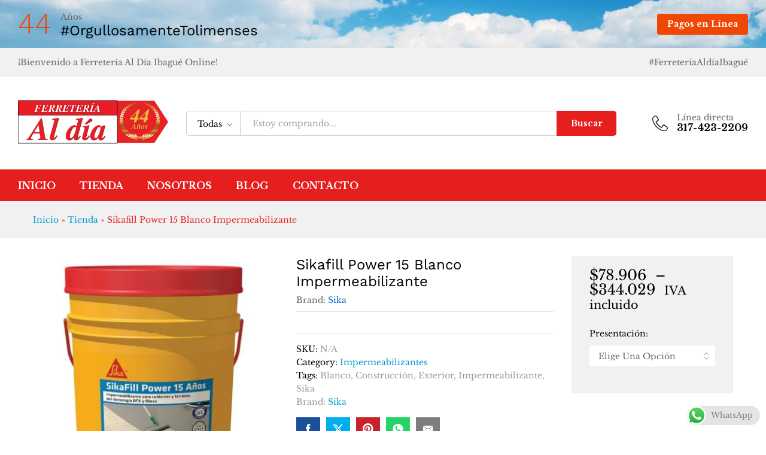

--- FILE ---
content_type: text/html; charset=UTF-8
request_url: https://ferreteriaaldia.com/producto/sikafill-power-15-blanco-impermeabilizante/
body_size: 41349
content:
<!DOCTYPE html>
<html lang="es-CO">
<head>
    <meta charset="UTF-8">
    <meta name="viewport" content="width=device-width, initial-scale=1">
    <link rel="pingback" href="https://ferreteriaaldia.com/xmlrpc.php">

		<link rel="preload" href="https://ferreteriaaldia.com/wp-content/themes/martfury/fonts/linearicons.woff2" as="font" type="font/woff2" crossorigin>
	<link rel="preload" href="https://ferreteriaaldia.com/wp-content/themes/martfury/fonts/eleganticons.woff2" as="font" type="font/woff2" crossorigin>
	<link rel="preload" href="https://ferreteriaaldia.com/wp-content/themes/martfury/fonts/ionicons.woff2" as="font" type="font/woff2" crossorigin>
	<meta name='robots' content='index, follow, max-image-preview:large, max-snippet:-1, max-video-preview:-1' />
	<style>img:is([sizes="auto" i], [sizes^="auto," i]) { contain-intrinsic-size: 3000px 1500px }</style>
		<!-- Pixel Cat Facebook Pixel Code -->
	<script>
	!function(f,b,e,v,n,t,s){if(f.fbq)return;n=f.fbq=function(){n.callMethod?
	n.callMethod.apply(n,arguments):n.queue.push(arguments)};if(!f._fbq)f._fbq=n;
	n.push=n;n.loaded=!0;n.version='2.0';n.queue=[];t=b.createElement(e);t.async=!0;
	t.src=v;s=b.getElementsByTagName(e)[0];s.parentNode.insertBefore(t,s)}(window,
	document,'script','https://connect.facebook.net/en_US/fbevents.js' );
	fbq( 'init', '677083569859941' );	</script>
	<!-- DO NOT MODIFY -->
	<!-- End Facebook Pixel Code -->
	
	<!-- This site is optimized with the Yoast SEO plugin v26.7 - https://yoast.com/wordpress/plugins/seo/ -->
	<title>Sikafill Power 15 Blanco Impermeabilizante - Ferretería Al día Ibagué</title>
	<link rel="canonical" href="https://ferreteriaaldia.com/producto/sikafill-power-15-blanco-impermeabilizante/" />
	<meta property="og:locale" content="es_ES" />
	<meta property="og:type" content="article" />
	<meta property="og:title" content="Sikafill Power 15 Blanco Impermeabilizante - Ferretería Al día Ibagué" />
	<meta property="og:description" content="Gracias a su formula DFX forma una película más sellada por lo que es dos veces más impermeable y mantiene sus propiedades por más tiempo. Los polímeros le confieren la propiedad de ensuciarse menos, lo que reduce la frecuencia de mantenimiento. Puentea mejor las fisuras existentes de hasta 0.7 mm gracias a las fibras. Tiene&hellip;" />
	<meta property="og:url" content="https://ferreteriaaldia.com/producto/sikafill-power-15-blanco-impermeabilizante/" />
	<meta property="og:site_name" content="Ferretería Al día Ibagué" />
	<meta property="article:modified_time" content="2021-07-27T13:40:24+00:00" />
	<meta property="og:image" content="https://ferreteriaaldia.com/wp-content/uploads/2020/09/Sikafill-Power-15-Blanco-20-Kg-Al-día.jpg" />
	<meta property="og:image:width" content="420" />
	<meta property="og:image:height" content="420" />
	<meta property="og:image:type" content="image/jpeg" />
	<meta name="twitter:card" content="summary_large_image" />
	<meta name="twitter:label1" content="Tiempo de lectura" />
	<meta name="twitter:data1" content="2 minutos" />
	<script type="application/ld+json" class="yoast-schema-graph">{"@context":"https://schema.org","@graph":[{"@type":"WebPage","@id":"https://ferreteriaaldia.com/producto/sikafill-power-15-blanco-impermeabilizante/","url":"https://ferreteriaaldia.com/producto/sikafill-power-15-blanco-impermeabilizante/","name":"Sikafill Power 15 Blanco Impermeabilizante - Ferretería Al día Ibagué","isPartOf":{"@id":"https://ferreteriaaldia.com/#website"},"primaryImageOfPage":{"@id":"https://ferreteriaaldia.com/producto/sikafill-power-15-blanco-impermeabilizante/#primaryimage"},"image":{"@id":"https://ferreteriaaldia.com/producto/sikafill-power-15-blanco-impermeabilizante/#primaryimage"},"thumbnailUrl":"https://ferreteriaaldia.com/wp-content/uploads/2020/09/Sikafill-Power-15-Blanco-20-Kg-Al-día.jpg","datePublished":"2020-09-26T19:22:53+00:00","dateModified":"2021-07-27T13:40:24+00:00","breadcrumb":{"@id":"https://ferreteriaaldia.com/producto/sikafill-power-15-blanco-impermeabilizante/#breadcrumb"},"inLanguage":"es-CO","potentialAction":[{"@type":"ReadAction","target":["https://ferreteriaaldia.com/producto/sikafill-power-15-blanco-impermeabilizante/"]}]},{"@type":"ImageObject","inLanguage":"es-CO","@id":"https://ferreteriaaldia.com/producto/sikafill-power-15-blanco-impermeabilizante/#primaryimage","url":"https://ferreteriaaldia.com/wp-content/uploads/2020/09/Sikafill-Power-15-Blanco-20-Kg-Al-día.jpg","contentUrl":"https://ferreteriaaldia.com/wp-content/uploads/2020/09/Sikafill-Power-15-Blanco-20-Kg-Al-día.jpg","width":420,"height":420},{"@type":"BreadcrumbList","@id":"https://ferreteriaaldia.com/producto/sikafill-power-15-blanco-impermeabilizante/#breadcrumb","itemListElement":[{"@type":"ListItem","position":1,"name":"Inicio","item":"https://ferreteriaaldia.com/"},{"@type":"ListItem","position":2,"name":"Tienda","item":"https://ferreteriaaldia.com/tienda/"},{"@type":"ListItem","position":3,"name":"Sikafill Power 15 Blanco Impermeabilizante"}]},{"@type":"WebSite","@id":"https://ferreteriaaldia.com/#website","url":"https://ferreteriaaldia.com/","name":"Ferretería Al día Ibagué","description":"Proveedores de Materiales, Equipos para la construcción y Ferretería en General.","publisher":{"@id":"https://ferreteriaaldia.com/#organization"},"potentialAction":[{"@type":"SearchAction","target":{"@type":"EntryPoint","urlTemplate":"https://ferreteriaaldia.com/?s={search_term_string}"},"query-input":{"@type":"PropertyValueSpecification","valueRequired":true,"valueName":"search_term_string"}}],"inLanguage":"es-CO"},{"@type":"Organization","@id":"https://ferreteriaaldia.com/#organization","name":"Ferretería Al día Ibagué","url":"https://ferreteriaaldia.com/","logo":{"@type":"ImageObject","inLanguage":"es-CO","@id":"https://ferreteriaaldia.com/#/schema/logo/image/","url":"https://ferreteriaaldia.com/wp-content/uploads/2023/09/Logo-Horizontal-Ferreteria-Al-dia-42-anos-Sin-fondo.png","contentUrl":"https://ferreteriaaldia.com/wp-content/uploads/2023/09/Logo-Horizontal-Ferreteria-Al-dia-42-anos-Sin-fondo.png","width":6480,"height":2980,"caption":"Ferretería Al día Ibagué"},"image":{"@id":"https://ferreteriaaldia.com/#/schema/logo/image/"}}]}</script>
	<!-- / Yoast SEO plugin. -->


<link rel='dns-prefetch' href='//capi-automation.s3.us-east-2.amazonaws.com' />
<link rel='dns-prefetch' href='//www.googletagmanager.com' />
<link rel="alternate" type="application/rss+xml" title="Ferretería Al día Ibagué &raquo; Feed" href="https://ferreteriaaldia.com/feed/" />
<link rel="alternate" type="application/rss+xml" title="Ferretería Al día Ibagué &raquo; RSS de los comentarios" href="https://ferreteriaaldia.com/comments/feed/" />
<link rel="alternate" type="application/rss+xml" title="Ferretería Al día Ibagué &raquo; Sikafill Power 15 Blanco Impermeabilizante RSS de los comentarios" href="https://ferreteriaaldia.com/producto/sikafill-power-15-blanco-impermeabilizante/feed/" />
<script type="text/javascript">
/* <![CDATA[ */
window._wpemojiSettings = {"baseUrl":"https:\/\/s.w.org\/images\/core\/emoji\/16.0.1\/72x72\/","ext":".png","svgUrl":"https:\/\/s.w.org\/images\/core\/emoji\/16.0.1\/svg\/","svgExt":".svg","source":{"concatemoji":"https:\/\/ferreteriaaldia.com\/wp-includes\/js\/wp-emoji-release.min.js?ver=6.8.3"}};
/*! This file is auto-generated */
!function(s,n){var o,i,e;function c(e){try{var t={supportTests:e,timestamp:(new Date).valueOf()};sessionStorage.setItem(o,JSON.stringify(t))}catch(e){}}function p(e,t,n){e.clearRect(0,0,e.canvas.width,e.canvas.height),e.fillText(t,0,0);var t=new Uint32Array(e.getImageData(0,0,e.canvas.width,e.canvas.height).data),a=(e.clearRect(0,0,e.canvas.width,e.canvas.height),e.fillText(n,0,0),new Uint32Array(e.getImageData(0,0,e.canvas.width,e.canvas.height).data));return t.every(function(e,t){return e===a[t]})}function u(e,t){e.clearRect(0,0,e.canvas.width,e.canvas.height),e.fillText(t,0,0);for(var n=e.getImageData(16,16,1,1),a=0;a<n.data.length;a++)if(0!==n.data[a])return!1;return!0}function f(e,t,n,a){switch(t){case"flag":return n(e,"\ud83c\udff3\ufe0f\u200d\u26a7\ufe0f","\ud83c\udff3\ufe0f\u200b\u26a7\ufe0f")?!1:!n(e,"\ud83c\udde8\ud83c\uddf6","\ud83c\udde8\u200b\ud83c\uddf6")&&!n(e,"\ud83c\udff4\udb40\udc67\udb40\udc62\udb40\udc65\udb40\udc6e\udb40\udc67\udb40\udc7f","\ud83c\udff4\u200b\udb40\udc67\u200b\udb40\udc62\u200b\udb40\udc65\u200b\udb40\udc6e\u200b\udb40\udc67\u200b\udb40\udc7f");case"emoji":return!a(e,"\ud83e\udedf")}return!1}function g(e,t,n,a){var r="undefined"!=typeof WorkerGlobalScope&&self instanceof WorkerGlobalScope?new OffscreenCanvas(300,150):s.createElement("canvas"),o=r.getContext("2d",{willReadFrequently:!0}),i=(o.textBaseline="top",o.font="600 32px Arial",{});return e.forEach(function(e){i[e]=t(o,e,n,a)}),i}function t(e){var t=s.createElement("script");t.src=e,t.defer=!0,s.head.appendChild(t)}"undefined"!=typeof Promise&&(o="wpEmojiSettingsSupports",i=["flag","emoji"],n.supports={everything:!0,everythingExceptFlag:!0},e=new Promise(function(e){s.addEventListener("DOMContentLoaded",e,{once:!0})}),new Promise(function(t){var n=function(){try{var e=JSON.parse(sessionStorage.getItem(o));if("object"==typeof e&&"number"==typeof e.timestamp&&(new Date).valueOf()<e.timestamp+604800&&"object"==typeof e.supportTests)return e.supportTests}catch(e){}return null}();if(!n){if("undefined"!=typeof Worker&&"undefined"!=typeof OffscreenCanvas&&"undefined"!=typeof URL&&URL.createObjectURL&&"undefined"!=typeof Blob)try{var e="postMessage("+g.toString()+"("+[JSON.stringify(i),f.toString(),p.toString(),u.toString()].join(",")+"));",a=new Blob([e],{type:"text/javascript"}),r=new Worker(URL.createObjectURL(a),{name:"wpTestEmojiSupports"});return void(r.onmessage=function(e){c(n=e.data),r.terminate(),t(n)})}catch(e){}c(n=g(i,f,p,u))}t(n)}).then(function(e){for(var t in e)n.supports[t]=e[t],n.supports.everything=n.supports.everything&&n.supports[t],"flag"!==t&&(n.supports.everythingExceptFlag=n.supports.everythingExceptFlag&&n.supports[t]);n.supports.everythingExceptFlag=n.supports.everythingExceptFlag&&!n.supports.flag,n.DOMReady=!1,n.readyCallback=function(){n.DOMReady=!0}}).then(function(){return e}).then(function(){var e;n.supports.everything||(n.readyCallback(),(e=n.source||{}).concatemoji?t(e.concatemoji):e.wpemoji&&e.twemoji&&(t(e.twemoji),t(e.wpemoji)))}))}((window,document),window._wpemojiSettings);
/* ]]> */
</script>
<link rel='stylesheet' id='ht_ctc_main_css-css' href='https://ferreteriaaldia.com/wp-content/plugins/click-to-chat-for-whatsapp/new/inc/assets/css/main.css?ver=4.35' type='text/css' media='all' />
<style id='wp-emoji-styles-inline-css' type='text/css'>

	img.wp-smiley, img.emoji {
		display: inline !important;
		border: none !important;
		box-shadow: none !important;
		height: 1em !important;
		width: 1em !important;
		margin: 0 0.07em !important;
		vertical-align: -0.1em !important;
		background: none !important;
		padding: 0 !important;
	}
</style>
<link rel='stylesheet' id='wp-block-library-css' href='https://ferreteriaaldia.com/wp-includes/css/dist/block-library/style.min.css?ver=6.8.3' type='text/css' media='all' />
<style id='wp-block-library-theme-inline-css' type='text/css'>
.wp-block-audio :where(figcaption){color:#555;font-size:13px;text-align:center}.is-dark-theme .wp-block-audio :where(figcaption){color:#ffffffa6}.wp-block-audio{margin:0 0 1em}.wp-block-code{border:1px solid #ccc;border-radius:4px;font-family:Menlo,Consolas,monaco,monospace;padding:.8em 1em}.wp-block-embed :where(figcaption){color:#555;font-size:13px;text-align:center}.is-dark-theme .wp-block-embed :where(figcaption){color:#ffffffa6}.wp-block-embed{margin:0 0 1em}.blocks-gallery-caption{color:#555;font-size:13px;text-align:center}.is-dark-theme .blocks-gallery-caption{color:#ffffffa6}:root :where(.wp-block-image figcaption){color:#555;font-size:13px;text-align:center}.is-dark-theme :root :where(.wp-block-image figcaption){color:#ffffffa6}.wp-block-image{margin:0 0 1em}.wp-block-pullquote{border-bottom:4px solid;border-top:4px solid;color:currentColor;margin-bottom:1.75em}.wp-block-pullquote cite,.wp-block-pullquote footer,.wp-block-pullquote__citation{color:currentColor;font-size:.8125em;font-style:normal;text-transform:uppercase}.wp-block-quote{border-left:.25em solid;margin:0 0 1.75em;padding-left:1em}.wp-block-quote cite,.wp-block-quote footer{color:currentColor;font-size:.8125em;font-style:normal;position:relative}.wp-block-quote:where(.has-text-align-right){border-left:none;border-right:.25em solid;padding-left:0;padding-right:1em}.wp-block-quote:where(.has-text-align-center){border:none;padding-left:0}.wp-block-quote.is-large,.wp-block-quote.is-style-large,.wp-block-quote:where(.is-style-plain){border:none}.wp-block-search .wp-block-search__label{font-weight:700}.wp-block-search__button{border:1px solid #ccc;padding:.375em .625em}:where(.wp-block-group.has-background){padding:1.25em 2.375em}.wp-block-separator.has-css-opacity{opacity:.4}.wp-block-separator{border:none;border-bottom:2px solid;margin-left:auto;margin-right:auto}.wp-block-separator.has-alpha-channel-opacity{opacity:1}.wp-block-separator:not(.is-style-wide):not(.is-style-dots){width:100px}.wp-block-separator.has-background:not(.is-style-dots){border-bottom:none;height:1px}.wp-block-separator.has-background:not(.is-style-wide):not(.is-style-dots){height:2px}.wp-block-table{margin:0 0 1em}.wp-block-table td,.wp-block-table th{word-break:normal}.wp-block-table :where(figcaption){color:#555;font-size:13px;text-align:center}.is-dark-theme .wp-block-table :where(figcaption){color:#ffffffa6}.wp-block-video :where(figcaption){color:#555;font-size:13px;text-align:center}.is-dark-theme .wp-block-video :where(figcaption){color:#ffffffa6}.wp-block-video{margin:0 0 1em}:root :where(.wp-block-template-part.has-background){margin-bottom:0;margin-top:0;padding:1.25em 2.375em}
</style>
<style id='classic-theme-styles-inline-css' type='text/css'>
/*! This file is auto-generated */
.wp-block-button__link{color:#fff;background-color:#32373c;border-radius:9999px;box-shadow:none;text-decoration:none;padding:calc(.667em + 2px) calc(1.333em + 2px);font-size:1.125em}.wp-block-file__button{background:#32373c;color:#fff;text-decoration:none}
</style>
<style id='global-styles-inline-css' type='text/css'>
:root{--wp--preset--aspect-ratio--square: 1;--wp--preset--aspect-ratio--4-3: 4/3;--wp--preset--aspect-ratio--3-4: 3/4;--wp--preset--aspect-ratio--3-2: 3/2;--wp--preset--aspect-ratio--2-3: 2/3;--wp--preset--aspect-ratio--16-9: 16/9;--wp--preset--aspect-ratio--9-16: 9/16;--wp--preset--color--black: #000000;--wp--preset--color--cyan-bluish-gray: #abb8c3;--wp--preset--color--white: #ffffff;--wp--preset--color--pale-pink: #f78da7;--wp--preset--color--vivid-red: #cf2e2e;--wp--preset--color--luminous-vivid-orange: #ff6900;--wp--preset--color--luminous-vivid-amber: #fcb900;--wp--preset--color--light-green-cyan: #7bdcb5;--wp--preset--color--vivid-green-cyan: #00d084;--wp--preset--color--pale-cyan-blue: #8ed1fc;--wp--preset--color--vivid-cyan-blue: #0693e3;--wp--preset--color--vivid-purple: #9b51e0;--wp--preset--gradient--vivid-cyan-blue-to-vivid-purple: linear-gradient(135deg,rgba(6,147,227,1) 0%,rgb(155,81,224) 100%);--wp--preset--gradient--light-green-cyan-to-vivid-green-cyan: linear-gradient(135deg,rgb(122,220,180) 0%,rgb(0,208,130) 100%);--wp--preset--gradient--luminous-vivid-amber-to-luminous-vivid-orange: linear-gradient(135deg,rgba(252,185,0,1) 0%,rgba(255,105,0,1) 100%);--wp--preset--gradient--luminous-vivid-orange-to-vivid-red: linear-gradient(135deg,rgba(255,105,0,1) 0%,rgb(207,46,46) 100%);--wp--preset--gradient--very-light-gray-to-cyan-bluish-gray: linear-gradient(135deg,rgb(238,238,238) 0%,rgb(169,184,195) 100%);--wp--preset--gradient--cool-to-warm-spectrum: linear-gradient(135deg,rgb(74,234,220) 0%,rgb(151,120,209) 20%,rgb(207,42,186) 40%,rgb(238,44,130) 60%,rgb(251,105,98) 80%,rgb(254,248,76) 100%);--wp--preset--gradient--blush-light-purple: linear-gradient(135deg,rgb(255,206,236) 0%,rgb(152,150,240) 100%);--wp--preset--gradient--blush-bordeaux: linear-gradient(135deg,rgb(254,205,165) 0%,rgb(254,45,45) 50%,rgb(107,0,62) 100%);--wp--preset--gradient--luminous-dusk: linear-gradient(135deg,rgb(255,203,112) 0%,rgb(199,81,192) 50%,rgb(65,88,208) 100%);--wp--preset--gradient--pale-ocean: linear-gradient(135deg,rgb(255,245,203) 0%,rgb(182,227,212) 50%,rgb(51,167,181) 100%);--wp--preset--gradient--electric-grass: linear-gradient(135deg,rgb(202,248,128) 0%,rgb(113,206,126) 100%);--wp--preset--gradient--midnight: linear-gradient(135deg,rgb(2,3,129) 0%,rgb(40,116,252) 100%);--wp--preset--font-size--small: 13px;--wp--preset--font-size--medium: 20px;--wp--preset--font-size--large: 36px;--wp--preset--font-size--x-large: 42px;--wp--preset--spacing--20: 0.44rem;--wp--preset--spacing--30: 0.67rem;--wp--preset--spacing--40: 1rem;--wp--preset--spacing--50: 1.5rem;--wp--preset--spacing--60: 2.25rem;--wp--preset--spacing--70: 3.38rem;--wp--preset--spacing--80: 5.06rem;--wp--preset--shadow--natural: 6px 6px 9px rgba(0, 0, 0, 0.2);--wp--preset--shadow--deep: 12px 12px 50px rgba(0, 0, 0, 0.4);--wp--preset--shadow--sharp: 6px 6px 0px rgba(0, 0, 0, 0.2);--wp--preset--shadow--outlined: 6px 6px 0px -3px rgba(255, 255, 255, 1), 6px 6px rgba(0, 0, 0, 1);--wp--preset--shadow--crisp: 6px 6px 0px rgba(0, 0, 0, 1);}:where(.is-layout-flex){gap: 0.5em;}:where(.is-layout-grid){gap: 0.5em;}body .is-layout-flex{display: flex;}.is-layout-flex{flex-wrap: wrap;align-items: center;}.is-layout-flex > :is(*, div){margin: 0;}body .is-layout-grid{display: grid;}.is-layout-grid > :is(*, div){margin: 0;}:where(.wp-block-columns.is-layout-flex){gap: 2em;}:where(.wp-block-columns.is-layout-grid){gap: 2em;}:where(.wp-block-post-template.is-layout-flex){gap: 1.25em;}:where(.wp-block-post-template.is-layout-grid){gap: 1.25em;}.has-black-color{color: var(--wp--preset--color--black) !important;}.has-cyan-bluish-gray-color{color: var(--wp--preset--color--cyan-bluish-gray) !important;}.has-white-color{color: var(--wp--preset--color--white) !important;}.has-pale-pink-color{color: var(--wp--preset--color--pale-pink) !important;}.has-vivid-red-color{color: var(--wp--preset--color--vivid-red) !important;}.has-luminous-vivid-orange-color{color: var(--wp--preset--color--luminous-vivid-orange) !important;}.has-luminous-vivid-amber-color{color: var(--wp--preset--color--luminous-vivid-amber) !important;}.has-light-green-cyan-color{color: var(--wp--preset--color--light-green-cyan) !important;}.has-vivid-green-cyan-color{color: var(--wp--preset--color--vivid-green-cyan) !important;}.has-pale-cyan-blue-color{color: var(--wp--preset--color--pale-cyan-blue) !important;}.has-vivid-cyan-blue-color{color: var(--wp--preset--color--vivid-cyan-blue) !important;}.has-vivid-purple-color{color: var(--wp--preset--color--vivid-purple) !important;}.has-black-background-color{background-color: var(--wp--preset--color--black) !important;}.has-cyan-bluish-gray-background-color{background-color: var(--wp--preset--color--cyan-bluish-gray) !important;}.has-white-background-color{background-color: var(--wp--preset--color--white) !important;}.has-pale-pink-background-color{background-color: var(--wp--preset--color--pale-pink) !important;}.has-vivid-red-background-color{background-color: var(--wp--preset--color--vivid-red) !important;}.has-luminous-vivid-orange-background-color{background-color: var(--wp--preset--color--luminous-vivid-orange) !important;}.has-luminous-vivid-amber-background-color{background-color: var(--wp--preset--color--luminous-vivid-amber) !important;}.has-light-green-cyan-background-color{background-color: var(--wp--preset--color--light-green-cyan) !important;}.has-vivid-green-cyan-background-color{background-color: var(--wp--preset--color--vivid-green-cyan) !important;}.has-pale-cyan-blue-background-color{background-color: var(--wp--preset--color--pale-cyan-blue) !important;}.has-vivid-cyan-blue-background-color{background-color: var(--wp--preset--color--vivid-cyan-blue) !important;}.has-vivid-purple-background-color{background-color: var(--wp--preset--color--vivid-purple) !important;}.has-black-border-color{border-color: var(--wp--preset--color--black) !important;}.has-cyan-bluish-gray-border-color{border-color: var(--wp--preset--color--cyan-bluish-gray) !important;}.has-white-border-color{border-color: var(--wp--preset--color--white) !important;}.has-pale-pink-border-color{border-color: var(--wp--preset--color--pale-pink) !important;}.has-vivid-red-border-color{border-color: var(--wp--preset--color--vivid-red) !important;}.has-luminous-vivid-orange-border-color{border-color: var(--wp--preset--color--luminous-vivid-orange) !important;}.has-luminous-vivid-amber-border-color{border-color: var(--wp--preset--color--luminous-vivid-amber) !important;}.has-light-green-cyan-border-color{border-color: var(--wp--preset--color--light-green-cyan) !important;}.has-vivid-green-cyan-border-color{border-color: var(--wp--preset--color--vivid-green-cyan) !important;}.has-pale-cyan-blue-border-color{border-color: var(--wp--preset--color--pale-cyan-blue) !important;}.has-vivid-cyan-blue-border-color{border-color: var(--wp--preset--color--vivid-cyan-blue) !important;}.has-vivid-purple-border-color{border-color: var(--wp--preset--color--vivid-purple) !important;}.has-vivid-cyan-blue-to-vivid-purple-gradient-background{background: var(--wp--preset--gradient--vivid-cyan-blue-to-vivid-purple) !important;}.has-light-green-cyan-to-vivid-green-cyan-gradient-background{background: var(--wp--preset--gradient--light-green-cyan-to-vivid-green-cyan) !important;}.has-luminous-vivid-amber-to-luminous-vivid-orange-gradient-background{background: var(--wp--preset--gradient--luminous-vivid-amber-to-luminous-vivid-orange) !important;}.has-luminous-vivid-orange-to-vivid-red-gradient-background{background: var(--wp--preset--gradient--luminous-vivid-orange-to-vivid-red) !important;}.has-very-light-gray-to-cyan-bluish-gray-gradient-background{background: var(--wp--preset--gradient--very-light-gray-to-cyan-bluish-gray) !important;}.has-cool-to-warm-spectrum-gradient-background{background: var(--wp--preset--gradient--cool-to-warm-spectrum) !important;}.has-blush-light-purple-gradient-background{background: var(--wp--preset--gradient--blush-light-purple) !important;}.has-blush-bordeaux-gradient-background{background: var(--wp--preset--gradient--blush-bordeaux) !important;}.has-luminous-dusk-gradient-background{background: var(--wp--preset--gradient--luminous-dusk) !important;}.has-pale-ocean-gradient-background{background: var(--wp--preset--gradient--pale-ocean) !important;}.has-electric-grass-gradient-background{background: var(--wp--preset--gradient--electric-grass) !important;}.has-midnight-gradient-background{background: var(--wp--preset--gradient--midnight) !important;}.has-small-font-size{font-size: var(--wp--preset--font-size--small) !important;}.has-medium-font-size{font-size: var(--wp--preset--font-size--medium) !important;}.has-large-font-size{font-size: var(--wp--preset--font-size--large) !important;}.has-x-large-font-size{font-size: var(--wp--preset--font-size--x-large) !important;}
:where(.wp-block-post-template.is-layout-flex){gap: 1.25em;}:where(.wp-block-post-template.is-layout-grid){gap: 1.25em;}
:where(.wp-block-columns.is-layout-flex){gap: 2em;}:where(.wp-block-columns.is-layout-grid){gap: 2em;}
:root :where(.wp-block-pullquote){font-size: 1.5em;line-height: 1.6;}
</style>
<link rel='stylesheet' id='contact-form-7-css' href='https://ferreteriaaldia.com/wp-content/plugins/contact-form-7/includes/css/styles.css?ver=6.1.4' type='text/css' media='all' />
<link rel='stylesheet' id='crp-main-front-style-css' href='https://ferreteriaaldia.com/wp-content/plugins/portfolio-wp/css/crp-main-front.css?ver=6.8.3' type='text/css' media='all' />
<link rel='stylesheet' id='crp-tc-buttons-css' href='https://ferreteriaaldia.com/wp-content/plugins/portfolio-wp/css/crp-tc-buttons.css?ver=6.8.3' type='text/css' media='all' />
<link rel='stylesheet' id='crp-tiled-layer-css' href='https://ferreteriaaldia.com/wp-content/plugins/portfolio-wp/css/crp-tiled-layer.css?ver=6.8.3' type='text/css' media='all' />
<link rel='stylesheet' id='crp-font-awesome-css' href='https://ferreteriaaldia.com/wp-content/plugins/portfolio-wp/css/fontawesome/font-awesome.css?ver=6.8.3' type='text/css' media='all' />
<link rel='stylesheet' id='crp-lg-viewer-css' href='https://ferreteriaaldia.com/wp-content/plugins/portfolio-wp/css/lightgallery/lightgallery.css?ver=6.8.3' type='text/css' media='all' />
<link rel='stylesheet' id='crp-captions-css' href='https://ferreteriaaldia.com/wp-content/plugins/portfolio-wp/css/crp-captions.css?ver=6.8.3' type='text/css' media='all' />
<link rel='stylesheet' id='crp-owl-css' href='https://ferreteriaaldia.com/wp-content/plugins/portfolio-wp/css/owl-carousel/assets/owl.carousel.css?ver=6.8.3' type='text/css' media='all' />
<link rel='stylesheet' id='crp-layout-css' href='https://ferreteriaaldia.com/wp-content/plugins/portfolio-wp/css/owl-carousel/layout.css?ver=6.8.3' type='text/css' media='all' />
<link rel='stylesheet' id='rs-plugin-settings-css' href='https://ferreteriaaldia.com/wp-content/plugins/revslider/public/assets/css/rs6.css?ver=6.2.12' type='text/css' media='all' />
<style id='rs-plugin-settings-inline-css' type='text/css'>
#rs-demo-id {}
</style>
<link rel='stylesheet' id='woocommerce-general-css' href='https://ferreteriaaldia.com/wp-content/plugins/woocommerce/assets/css/woocommerce.css?ver=10.4.3' type='text/css' media='all' />
<style id='woocommerce-inline-inline-css' type='text/css'>
.woocommerce form .form-row .required { visibility: visible; }
</style>
<link rel='stylesheet' id='brands-styles-css' href='https://ferreteriaaldia.com/wp-content/plugins/woocommerce/assets/css/brands.css?ver=10.4.3' type='text/css' media='all' />
<link rel='stylesheet' id='martfury-fonts-css' href='https://fonts.googleapis.com/css?family=Work+Sans%3A300%2C400%2C500%2C600%2C700%7CLibre+Baskerville%3A400%2C700&#038;subset=latin%2Clatin-ext&#038;ver=20170801' type='text/css' media='all' />
<link rel='stylesheet' id='linearicons-css' href='https://ferreteriaaldia.com/wp-content/themes/martfury/css/linearicons.min.css?ver=1.0.0' type='text/css' media='all' />
<link rel='stylesheet' id='ionicons-css' href='https://ferreteriaaldia.com/wp-content/themes/martfury/css/ionicons.min.css?ver=2.0.0' type='text/css' media='all' />
<link rel='stylesheet' id='eleganticons-css' href='https://ferreteriaaldia.com/wp-content/themes/martfury/css/eleganticons.min.css?ver=1.0.0' type='text/css' media='all' />
<link rel='stylesheet' id='font-awesome-css' href='https://ferreteriaaldia.com/wp-content/themes/martfury/css/font-awesome.min.css?ver=4.7.0' type='text/css' media='all' />
<link rel='stylesheet' id='bootstrap-css' href='https://ferreteriaaldia.com/wp-content/themes/martfury/css/bootstrap.min.css?ver=3.3.7' type='text/css' media='all' />
<link rel='stylesheet' id='martfury-css' href='https://ferreteriaaldia.com/wp-content/themes/martfury/style.css?ver=20221213' type='text/css' media='all' />
<style id='martfury-inline-css' type='text/css'>
.top-promotion {background-image: url(https://ferreteriaaldia.com/wp-content/uploads/2021/01/Rojo-Verde-Estrellas-Navidad-Anuncio-Banner-Leaderboard-5.png);background-repeat: no-repeat;background-position: left center;background-attachment: scroll;background-size: cover;}@media (max-width: 767px) {.top-promotion {background-position: left top;} }	/* Color Scheme */

	/* Color */

	body {
		--mf-primary-color: #e61e1e;
		--mf-background-primary-color: #e61e1e;
		--mf-border-primary-color: #e61e1e;
	}

	.widget_shopping_cart_content .woocommerce-mini-cart__buttons .checkout,
	 .header-layout-4 .topbar:not(.header-bar),
	 .header-layout-3 .topbar:not(.header-bar){
		background-color: #d70f0f;
	}

body{font-family: "Libre Baskerville";}h1{letter-spacing: 0px;}.site-footer{font-family: "Libre Baskerville";font-weight: 400;}.site-footer .footer-widgets .widget .widget-title{font-family: "Libre Baskerville";font-weight: 400;}.woocommerce .ribbons .ribbon.featured {background-color:#e61e1e}.woocommerce .ribbons .ribbon.out-of-stock {background-color:#e61e1e}.woocommerce .ribbons .ribbon {background-color:#e61e1e}.woocommerce .ribbons .ribbon.onsale {background-color:#e61e1e}.site-footer .footer-layout {background-color:rgba(194,193,193,0.28)}.site-footer .footer-newsletter, .site-footer .footer-info, .site-footer .footer-widgets, .site-footer .footer-links {border-color:#dd3333}.site-footer .footer-info .info-item-sep:after {background-color:#dd3333}.site-footer h1, .site-footer h2, .site-footer h3, .site-footer h4, .site-footer h5, .site-footer h6, .site-footer .widget .widget-title {color:#dd3333}.site-footer, .site-footer .footer-widgets .widget ul li a, .site-footer .footer-copyright,.site-footer .footer-links .widget_nav_menu ul li a, .site-footer .footer-payments .text {color:#dd3333}#nprogress .bar {background-color:#e61e1e}
</style>
<link rel='stylesheet' id='photoswipe-css' href='https://ferreteriaaldia.com/wp-content/plugins/woocommerce/assets/css/photoswipe/photoswipe.min.css?ver=10.4.3' type='text/css' media='all' />
<link rel='stylesheet' id='photoswipe-default-skin-css' href='https://ferreteriaaldia.com/wp-content/plugins/woocommerce/assets/css/photoswipe/default-skin/default-skin.min.css?ver=10.4.3' type='text/css' media='all' />
<link rel='stylesheet' id='tawc-deals-css' href='https://ferreteriaaldia.com/wp-content/plugins/woocommerce-deals/assets/css/tawc-deals.css?ver=1.0.0' type='text/css' media='all' />
<link rel='stylesheet' id='tawcvs-frontend-css' href='https://ferreteriaaldia.com/wp-content/plugins/variation-swatches-for-woocommerce-pro/assets/css/frontend.css?ver=20171128' type='text/css' media='all' />
<style id='tawcvs-frontend-inline-css' type='text/css'>
.tawcvs-swatches .swatch { width: 30px; height: 30px; }
</style>
<link rel='stylesheet' id='martfury-product-bought-together-css' href='https://ferreteriaaldia.com/wp-content/themes/martfury/inc/modules/product-bought-together/assets/product-bought-together.css?ver=1.0.0' type='text/css' media='all' />
<script type="text/template" id="tmpl-variation-template">
	<div class="woocommerce-variation-description">{{{ data.variation.variation_description }}}</div>
	<div class="woocommerce-variation-price">{{{ data.variation.price_html }}}</div>
	<div class="woocommerce-variation-availability">{{{ data.variation.availability_html }}}</div>
</script>
<script type="text/template" id="tmpl-unavailable-variation-template">
	<p role="alert">Lo sentimos, este producto no está disponible. Por favor elige otra combinación.</p>
</script>
<script type="text/javascript" src="https://ferreteriaaldia.com/wp-includes/js/jquery/jquery.min.js?ver=3.7.1" id="jquery-core-js"></script>
<script type="text/javascript" src="https://ferreteriaaldia.com/wp-includes/js/jquery/jquery-migrate.min.js?ver=3.4.1" id="jquery-migrate-js"></script>
<script type="text/javascript" src="https://ferreteriaaldia.com/wp-content/plugins/portfolio-wp/js/crp-main-front.js?ver=6.8.3" id="crp-main-front-js-js"></script>
<script type="text/javascript" src="https://ferreteriaaldia.com/wp-content/plugins/portfolio-wp/js/crp-helper.js?ver=6.8.3" id="crp-helper-js-js"></script>
<script type="text/javascript" src="https://ferreteriaaldia.com/wp-content/plugins/portfolio-wp/js/jquery/jquery.modernizr.js?ver=6.8.3" id="crp-modernizr-js"></script>
<script type="text/javascript" src="https://ferreteriaaldia.com/wp-content/plugins/portfolio-wp/js/crp-tiled-layer.js?ver=6.8.3" id="crp-tiled-layer-js"></script>
<script type="text/javascript" src="https://ferreteriaaldia.com/wp-content/plugins/portfolio-wp/js/jquery/jquery.lightgallery.js?ver=6.8.3" id="crp-lg-viewer-js"></script>
<script type="text/javascript" src="https://ferreteriaaldia.com/wp-content/plugins/portfolio-wp/js/owl-carousel/owl.carousel.js?ver=6.8.3" id="crp-owl-js"></script>
<script type="text/javascript" src="https://ferreteriaaldia.com/wp-content/plugins/revslider/public/assets/js/rbtools.min.js?ver=6.0.7" id="tp-tools-js"></script>
<script type="text/javascript" src="https://ferreteriaaldia.com/wp-content/plugins/revslider/public/assets/js/rs6.min.js?ver=6.2.12" id="revmin-js"></script>
<script type="text/javascript" src="https://ferreteriaaldia.com/wp-content/plugins/woocommerce/assets/js/jquery-blockui/jquery.blockUI.min.js?ver=2.7.0-wc.10.4.3" id="wc-jquery-blockui-js" data-wp-strategy="defer"></script>
<script type="text/javascript" id="wc-add-to-cart-js-extra">
/* <![CDATA[ */
var wc_add_to_cart_params = {"ajax_url":"\/wp-admin\/admin-ajax.php","wc_ajax_url":"\/?wc-ajax=%%endpoint%%","i18n_view_cart":"Ver carrito","cart_url":"https:\/\/ferreteriaaldia.com\/cart\/","is_cart":"","cart_redirect_after_add":"no"};
/* ]]> */
</script>
<script type="text/javascript" src="https://ferreteriaaldia.com/wp-content/plugins/woocommerce/assets/js/frontend/add-to-cart.min.js?ver=10.4.3" id="wc-add-to-cart-js" data-wp-strategy="defer"></script>
<script type="text/javascript" src="https://ferreteriaaldia.com/wp-content/plugins/woocommerce/assets/js/zoom/jquery.zoom.min.js?ver=1.7.21-wc.10.4.3" id="wc-zoom-js" defer="defer" data-wp-strategy="defer"></script>
<script type="text/javascript" src="https://ferreteriaaldia.com/wp-content/plugins/woocommerce/assets/js/flexslider/jquery.flexslider.min.js?ver=2.7.2-wc.10.4.3" id="wc-flexslider-js" defer="defer" data-wp-strategy="defer"></script>
<script type="text/javascript" id="wc-single-product-js-extra">
/* <![CDATA[ */
var wc_single_product_params = {"i18n_required_rating_text":"Por favor elige una puntuaci\u00f3n","i18n_rating_options":["1 of 5 stars","2 of 5 stars","3 of 5 stars","4 of 5 stars","5 of 5 stars"],"i18n_product_gallery_trigger_text":"View full-screen image gallery","review_rating_required":"yes","flexslider":{"rtl":false,"animation":"slide","smoothHeight":true,"directionNav":false,"controlNav":"thumbnails","slideshow":false,"animationSpeed":500,"animationLoop":false,"allowOneSlide":false},"zoom_enabled":"1","zoom_options":[],"photoswipe_enabled":"","photoswipe_options":{"shareEl":false,"closeOnScroll":false,"history":false,"hideAnimationDuration":0,"showAnimationDuration":0},"flexslider_enabled":"1"};
/* ]]> */
</script>
<script type="text/javascript" src="https://ferreteriaaldia.com/wp-content/plugins/woocommerce/assets/js/frontend/single-product.min.js?ver=10.4.3" id="wc-single-product-js" defer="defer" data-wp-strategy="defer"></script>
<script type="text/javascript" src="https://ferreteriaaldia.com/wp-content/plugins/woocommerce/assets/js/js-cookie/js.cookie.min.js?ver=2.1.4-wc.10.4.3" id="wc-js-cookie-js" defer="defer" data-wp-strategy="defer"></script>
<script type="text/javascript" id="woocommerce-js-extra">
/* <![CDATA[ */
var woocommerce_params = {"ajax_url":"\/wp-admin\/admin-ajax.php","wc_ajax_url":"\/?wc-ajax=%%endpoint%%","i18n_password_show":"Mostrar contrase\u00f1a","i18n_password_hide":"Ocultar contrase\u00f1a"};
/* ]]> */
</script>
<script type="text/javascript" src="https://ferreteriaaldia.com/wp-content/plugins/woocommerce/assets/js/frontend/woocommerce.min.js?ver=10.4.3" id="woocommerce-js" defer="defer" data-wp-strategy="defer"></script>
<script type="text/javascript" src="https://ferreteriaaldia.com/wp-content/plugins/js_composer/assets/js/vendors/woocommerce-add-to-cart.js?ver=6.2.0" id="vc_woocommerce-add-to-cart-js-js"></script>
<!--[if lt IE 9]>
<script type="text/javascript" src="https://ferreteriaaldia.com/wp-content/themes/martfury/js/plugins/html5shiv.min.js?ver=3.7.2" id="html5shiv-js"></script>
<![endif]-->
<!--[if lt IE 9]>
<script type="text/javascript" src="https://ferreteriaaldia.com/wp-content/themes/martfury/js/plugins/respond.min.js?ver=1.4.2" id="respond-js"></script>
<![endif]-->
<script type="text/javascript" src="https://ferreteriaaldia.com/wp-includes/js/underscore.min.js?ver=1.13.7" id="underscore-js"></script>
<script type="text/javascript" id="wp-util-js-extra">
/* <![CDATA[ */
var _wpUtilSettings = {"ajax":{"url":"\/wp-admin\/admin-ajax.php"}};
/* ]]> */
</script>
<script type="text/javascript" src="https://ferreteriaaldia.com/wp-includes/js/wp-util.min.js?ver=6.8.3" id="wp-util-js"></script>
<script type="text/javascript" id="wc-add-to-cart-variation-js-extra">
/* <![CDATA[ */
var wc_add_to_cart_variation_params = {"wc_ajax_url":"\/?wc-ajax=%%endpoint%%","i18n_no_matching_variations_text":"Lo sentimos, no hay productos que igualen tu selecci\u00f3n. Por favor escoge una combinaci\u00f3n diferente.","i18n_make_a_selection_text":"Elige las opciones del producto antes de a\u00f1adir este producto a tu carrito.","i18n_unavailable_text":"Lo sentimos, este producto no est\u00e1 disponible. Por favor elige otra combinaci\u00f3n.","i18n_reset_alert_text":"Your selection has been reset. Please select some product options before adding this product to your cart."};
/* ]]> */
</script>
<script type="text/javascript" src="https://ferreteriaaldia.com/wp-content/plugins/woocommerce/assets/js/frontend/add-to-cart-variation.min.js?ver=10.4.3" id="wc-add-to-cart-variation-js" defer="defer" data-wp-strategy="defer"></script>
<script type="text/javascript" src="https://ferreteriaaldia.com/wp-content/themes/martfury/js/plugins/waypoints.min.js?ver=2.0.2" id="waypoints-js"></script>
<script type="text/javascript" id="martfury-product-bought-together-js-extra">
/* <![CDATA[ */
var martfuryPbt = {"currency_pos":"left","currency_symbol":"$","thousand_sep":".","decimal_sep":".","price_decimals":"3","check_all":"","pbt_alert":"Please select a purchasable variation for [name] before adding this product to the cart.","pbt_alert_multiple":"Please select a purchasable variation for the selected variable products before adding them to the cart."};
/* ]]> */
</script>
<script type="text/javascript" src="https://ferreteriaaldia.com/wp-content/themes/martfury/inc/modules/product-bought-together/assets/product-bought-together.js?ver=1.0.0" id="martfury-product-bought-together-js"></script>
<script type="text/javascript" id="wc-cart-fragments-js-extra">
/* <![CDATA[ */
var wc_cart_fragments_params = {"ajax_url":"\/wp-admin\/admin-ajax.php","wc_ajax_url":"\/?wc-ajax=%%endpoint%%","cart_hash_key":"wc_cart_hash_38954f892dcb8142de5313b7c1ee419b","fragment_name":"wc_fragments_38954f892dcb8142de5313b7c1ee419b","request_timeout":"5000"};
/* ]]> */
</script>
<script type="text/javascript" src="https://ferreteriaaldia.com/wp-content/plugins/woocommerce/assets/js/frontend/cart-fragments.min.js?ver=10.4.3" id="wc-cart-fragments-js" defer="defer" data-wp-strategy="defer"></script>
<link rel="https://api.w.org/" href="https://ferreteriaaldia.com/wp-json/" /><link rel="alternate" title="JSON" type="application/json" href="https://ferreteriaaldia.com/wp-json/wp/v2/product/5338" /><link rel="EditURI" type="application/rsd+xml" title="RSD" href="https://ferreteriaaldia.com/xmlrpc.php?rsd" />
<meta name="generator" content="WordPress 6.8.3" />
<meta name="generator" content="WooCommerce 10.4.3" />
<link rel='shortlink' href='https://ferreteriaaldia.com/?p=5338' />
<link rel="alternate" title="oEmbed (JSON)" type="application/json+oembed" href="https://ferreteriaaldia.com/wp-json/oembed/1.0/embed?url=https%3A%2F%2Fferreteriaaldia.com%2Fproducto%2Fsikafill-power-15-blanco-impermeabilizante%2F" />
<link rel="alternate" title="oEmbed (XML)" type="text/xml+oembed" href="https://ferreteriaaldia.com/wp-json/oembed/1.0/embed?url=https%3A%2F%2Fferreteriaaldia.com%2Fproducto%2Fsikafill-power-15-blanco-impermeabilizante%2F&#038;format=xml" />
<meta name="generator" content="Site Kit by Google 1.170.0" />
<!-- This website runs the Product Feed PRO for WooCommerce by AdTribes.io plugin - version woocommercesea_option_installed_version -->
<meta name="google" content="aHR0cHM6Ly9mZXJyZXRlcmlhYWxkaWEuY29tL3dwLWxvZ2luLnBocA=="  />	<noscript><style>.woocommerce-product-gallery{ opacity: 1 !important; }</style></noscript>
	<style type="text/css">.recentcomments a{display:inline !important;padding:0 !important;margin:0 !important;}</style>			<script  type="text/javascript">
				!function(f,b,e,v,n,t,s){if(f.fbq)return;n=f.fbq=function(){n.callMethod?
					n.callMethod.apply(n,arguments):n.queue.push(arguments)};if(!f._fbq)f._fbq=n;
					n.push=n;n.loaded=!0;n.version='2.0';n.queue=[];t=b.createElement(e);t.async=!0;
					t.src=v;s=b.getElementsByTagName(e)[0];s.parentNode.insertBefore(t,s)}(window,
					document,'script','https://connect.facebook.net/en_US/fbevents.js');
			</script>
			<!-- WooCommerce Facebook Integration Begin -->
			<script  type="text/javascript">

				fbq('init', '677083569859941', {}, {
    "agent": "woocommerce_0-10.4.3-3.5.15"
});

				document.addEventListener( 'DOMContentLoaded', function() {
					// Insert placeholder for events injected when a product is added to the cart through AJAX.
					document.body.insertAdjacentHTML( 'beforeend', '<div class=\"wc-facebook-pixel-event-placeholder\"></div>' );
				}, false );

			</script>
			<!-- WooCommerce Facebook Integration End -->
			<meta name="generator" content="Powered by WPBakery Page Builder - drag and drop page builder for WordPress."/>
<meta name="generator" content="Powered by Slider Revolution 6.2.12 - responsive, Mobile-Friendly Slider Plugin for WordPress with comfortable drag and drop interface." />
<link rel="icon" href="https://ferreteriaaldia.com/wp-content/uploads/2022/09/cropped-Aniversario-41-Ferreteria-Al-dia-Ibague-mini-32x32.png" sizes="32x32" />
<link rel="icon" href="https://ferreteriaaldia.com/wp-content/uploads/2022/09/cropped-Aniversario-41-Ferreteria-Al-dia-Ibague-mini-192x192.png" sizes="192x192" />
<link rel="apple-touch-icon" href="https://ferreteriaaldia.com/wp-content/uploads/2022/09/cropped-Aniversario-41-Ferreteria-Al-dia-Ibague-mini-180x180.png" />
<meta name="msapplication-TileImage" content="https://ferreteriaaldia.com/wp-content/uploads/2022/09/cropped-Aniversario-41-Ferreteria-Al-dia-Ibague-mini-270x270.png" />
<script type="text/javascript">function setREVStartSize(e){
			//window.requestAnimationFrame(function() {				 
				window.RSIW = window.RSIW===undefined ? window.innerWidth : window.RSIW;	
				window.RSIH = window.RSIH===undefined ? window.innerHeight : window.RSIH;	
				try {								
					var pw = document.getElementById(e.c).parentNode.offsetWidth,
						newh;
					pw = pw===0 || isNaN(pw) ? window.RSIW : pw;
					e.tabw = e.tabw===undefined ? 0 : parseInt(e.tabw);
					e.thumbw = e.thumbw===undefined ? 0 : parseInt(e.thumbw);
					e.tabh = e.tabh===undefined ? 0 : parseInt(e.tabh);
					e.thumbh = e.thumbh===undefined ? 0 : parseInt(e.thumbh);
					e.tabhide = e.tabhide===undefined ? 0 : parseInt(e.tabhide);
					e.thumbhide = e.thumbhide===undefined ? 0 : parseInt(e.thumbhide);
					e.mh = e.mh===undefined || e.mh=="" || e.mh==="auto" ? 0 : parseInt(e.mh,0);		
					if(e.layout==="fullscreen" || e.l==="fullscreen") 						
						newh = Math.max(e.mh,window.RSIH);					
					else{					
						e.gw = Array.isArray(e.gw) ? e.gw : [e.gw];
						for (var i in e.rl) if (e.gw[i]===undefined || e.gw[i]===0) e.gw[i] = e.gw[i-1];					
						e.gh = e.el===undefined || e.el==="" || (Array.isArray(e.el) && e.el.length==0)? e.gh : e.el;
						e.gh = Array.isArray(e.gh) ? e.gh : [e.gh];
						for (var i in e.rl) if (e.gh[i]===undefined || e.gh[i]===0) e.gh[i] = e.gh[i-1];
											
						var nl = new Array(e.rl.length),
							ix = 0,						
							sl;					
						e.tabw = e.tabhide>=pw ? 0 : e.tabw;
						e.thumbw = e.thumbhide>=pw ? 0 : e.thumbw;
						e.tabh = e.tabhide>=pw ? 0 : e.tabh;
						e.thumbh = e.thumbhide>=pw ? 0 : e.thumbh;					
						for (var i in e.rl) nl[i] = e.rl[i]<window.RSIW ? 0 : e.rl[i];
						sl = nl[0];									
						for (var i in nl) if (sl>nl[i] && nl[i]>0) { sl = nl[i]; ix=i;}															
						var m = pw>(e.gw[ix]+e.tabw+e.thumbw) ? 1 : (pw-(e.tabw+e.thumbw)) / (e.gw[ix]);					
						newh =  (e.gh[ix] * m) + (e.tabh + e.thumbh);
					}				
					if(window.rs_init_css===undefined) window.rs_init_css = document.head.appendChild(document.createElement("style"));					
					document.getElementById(e.c).height = newh+"px";
					window.rs_init_css.innerHTML += "#"+e.c+"_wrapper { height: "+newh+"px }";				
				} catch(e){
					console.log("Failure at Presize of Slider:" + e)
				}					   
			//});
		  };</script>
		<style type="text/css" id="wp-custom-css">
			.single-product button.single_add_to_cart_button, .single-product .quantity {
    display: none;		</style>
		<style id="kirki-inline-styles">/* latin-ext */
@font-face {
  font-family: 'Libre Baskerville';
  font-style: normal;
  font-weight: 400;
  font-display: swap;
  src: url(https://ferreteriaaldia.com/wp-content/fonts/libre-baskerville/kmKUZrc3Hgbbcjq75U4uslyuy4kn0olVQ-LglH6T17uj8Q4iAANPjuM.woff2) format('woff2');
  unicode-range: U+0100-02BA, U+02BD-02C5, U+02C7-02CC, U+02CE-02D7, U+02DD-02FF, U+0304, U+0308, U+0329, U+1D00-1DBF, U+1E00-1E9F, U+1EF2-1EFF, U+2020, U+20A0-20AB, U+20AD-20C0, U+2113, U+2C60-2C7F, U+A720-A7FF;
}
/* latin */
@font-face {
  font-family: 'Libre Baskerville';
  font-style: normal;
  font-weight: 400;
  font-display: swap;
  src: url(https://ferreteriaaldia.com/wp-content/fonts/libre-baskerville/kmKUZrc3Hgbbcjq75U4uslyuy4kn0olVQ-LglH6T17uj8Q4iDgNP.woff2) format('woff2');
  unicode-range: U+0000-00FF, U+0131, U+0152-0153, U+02BB-02BC, U+02C6, U+02DA, U+02DC, U+0304, U+0308, U+0329, U+2000-206F, U+20AC, U+2122, U+2191, U+2193, U+2212, U+2215, U+FEFF, U+FFFD;
}/* vietnamese */
@font-face {
  font-family: 'Work Sans';
  font-style: normal;
  font-weight: 400;
  font-display: swap;
  src: url(https://ferreteriaaldia.com/wp-content/fonts/work-sans/QGYsz_wNahGAdqQ43Rh_c6Dpp_k.woff2) format('woff2');
  unicode-range: U+0102-0103, U+0110-0111, U+0128-0129, U+0168-0169, U+01A0-01A1, U+01AF-01B0, U+0300-0301, U+0303-0304, U+0308-0309, U+0323, U+0329, U+1EA0-1EF9, U+20AB;
}
/* latin-ext */
@font-face {
  font-family: 'Work Sans';
  font-style: normal;
  font-weight: 400;
  font-display: swap;
  src: url(https://ferreteriaaldia.com/wp-content/fonts/work-sans/QGYsz_wNahGAdqQ43Rh_cqDpp_k.woff2) format('woff2');
  unicode-range: U+0100-02BA, U+02BD-02C5, U+02C7-02CC, U+02CE-02D7, U+02DD-02FF, U+0304, U+0308, U+0329, U+1D00-1DBF, U+1E00-1E9F, U+1EF2-1EFF, U+2020, U+20A0-20AB, U+20AD-20C0, U+2113, U+2C60-2C7F, U+A720-A7FF;
}
/* latin */
@font-face {
  font-family: 'Work Sans';
  font-style: normal;
  font-weight: 400;
  font-display: swap;
  src: url(https://ferreteriaaldia.com/wp-content/fonts/work-sans/QGYsz_wNahGAdqQ43Rh_fKDp.woff2) format('woff2');
  unicode-range: U+0000-00FF, U+0131, U+0152-0153, U+02BB-02BC, U+02C6, U+02DA, U+02DC, U+0304, U+0308, U+0329, U+2000-206F, U+20AC, U+2122, U+2191, U+2193, U+2212, U+2215, U+FEFF, U+FFFD;
}
/* vietnamese */
@font-face {
  font-family: 'Work Sans';
  font-style: normal;
  font-weight: 600;
  font-display: swap;
  src: url(https://ferreteriaaldia.com/wp-content/fonts/work-sans/QGYsz_wNahGAdqQ43Rh_c6Dpp_k.woff2) format('woff2');
  unicode-range: U+0102-0103, U+0110-0111, U+0128-0129, U+0168-0169, U+01A0-01A1, U+01AF-01B0, U+0300-0301, U+0303-0304, U+0308-0309, U+0323, U+0329, U+1EA0-1EF9, U+20AB;
}
/* latin-ext */
@font-face {
  font-family: 'Work Sans';
  font-style: normal;
  font-weight: 600;
  font-display: swap;
  src: url(https://ferreteriaaldia.com/wp-content/fonts/work-sans/QGYsz_wNahGAdqQ43Rh_cqDpp_k.woff2) format('woff2');
  unicode-range: U+0100-02BA, U+02BD-02C5, U+02C7-02CC, U+02CE-02D7, U+02DD-02FF, U+0304, U+0308, U+0329, U+1D00-1DBF, U+1E00-1E9F, U+1EF2-1EFF, U+2020, U+20A0-20AB, U+20AD-20C0, U+2113, U+2C60-2C7F, U+A720-A7FF;
}
/* latin */
@font-face {
  font-family: 'Work Sans';
  font-style: normal;
  font-weight: 600;
  font-display: swap;
  src: url(https://ferreteriaaldia.com/wp-content/fonts/work-sans/QGYsz_wNahGAdqQ43Rh_fKDp.woff2) format('woff2');
  unicode-range: U+0000-00FF, U+0131, U+0152-0153, U+02BB-02BC, U+02C6, U+02DA, U+02DC, U+0304, U+0308, U+0329, U+2000-206F, U+20AC, U+2122, U+2191, U+2193, U+2212, U+2215, U+FEFF, U+FFFD;
}
/* vietnamese */
@font-face {
  font-family: 'Work Sans';
  font-style: normal;
  font-weight: 700;
  font-display: swap;
  src: url(https://ferreteriaaldia.com/wp-content/fonts/work-sans/QGYsz_wNahGAdqQ43Rh_c6Dpp_k.woff2) format('woff2');
  unicode-range: U+0102-0103, U+0110-0111, U+0128-0129, U+0168-0169, U+01A0-01A1, U+01AF-01B0, U+0300-0301, U+0303-0304, U+0308-0309, U+0323, U+0329, U+1EA0-1EF9, U+20AB;
}
/* latin-ext */
@font-face {
  font-family: 'Work Sans';
  font-style: normal;
  font-weight: 700;
  font-display: swap;
  src: url(https://ferreteriaaldia.com/wp-content/fonts/work-sans/QGYsz_wNahGAdqQ43Rh_cqDpp_k.woff2) format('woff2');
  unicode-range: U+0100-02BA, U+02BD-02C5, U+02C7-02CC, U+02CE-02D7, U+02DD-02FF, U+0304, U+0308, U+0329, U+1D00-1DBF, U+1E00-1E9F, U+1EF2-1EFF, U+2020, U+20A0-20AB, U+20AD-20C0, U+2113, U+2C60-2C7F, U+A720-A7FF;
}
/* latin */
@font-face {
  font-family: 'Work Sans';
  font-style: normal;
  font-weight: 700;
  font-display: swap;
  src: url(https://ferreteriaaldia.com/wp-content/fonts/work-sans/QGYsz_wNahGAdqQ43Rh_fKDp.woff2) format('woff2');
  unicode-range: U+0000-00FF, U+0131, U+0152-0153, U+02BB-02BC, U+02C6, U+02DA, U+02DC, U+0304, U+0308, U+0329, U+2000-206F, U+20AC, U+2122, U+2191, U+2193, U+2212, U+2215, U+FEFF, U+FFFD;
}/* latin-ext */
@font-face {
  font-family: 'Libre Baskerville';
  font-style: normal;
  font-weight: 400;
  font-display: swap;
  src: url(https://ferreteriaaldia.com/wp-content/fonts/libre-baskerville/kmKUZrc3Hgbbcjq75U4uslyuy4kn0olVQ-LglH6T17uj8Q4iAANPjuM.woff2) format('woff2');
  unicode-range: U+0100-02BA, U+02BD-02C5, U+02C7-02CC, U+02CE-02D7, U+02DD-02FF, U+0304, U+0308, U+0329, U+1D00-1DBF, U+1E00-1E9F, U+1EF2-1EFF, U+2020, U+20A0-20AB, U+20AD-20C0, U+2113, U+2C60-2C7F, U+A720-A7FF;
}
/* latin */
@font-face {
  font-family: 'Libre Baskerville';
  font-style: normal;
  font-weight: 400;
  font-display: swap;
  src: url(https://ferreteriaaldia.com/wp-content/fonts/libre-baskerville/kmKUZrc3Hgbbcjq75U4uslyuy4kn0olVQ-LglH6T17uj8Q4iDgNP.woff2) format('woff2');
  unicode-range: U+0000-00FF, U+0131, U+0152-0153, U+02BB-02BC, U+02C6, U+02DA, U+02DC, U+0304, U+0308, U+0329, U+2000-206F, U+20AC, U+2122, U+2191, U+2193, U+2212, U+2215, U+FEFF, U+FFFD;
}/* vietnamese */
@font-face {
  font-family: 'Work Sans';
  font-style: normal;
  font-weight: 400;
  font-display: swap;
  src: url(https://ferreteriaaldia.com/wp-content/fonts/work-sans/QGYsz_wNahGAdqQ43Rh_c6Dpp_k.woff2) format('woff2');
  unicode-range: U+0102-0103, U+0110-0111, U+0128-0129, U+0168-0169, U+01A0-01A1, U+01AF-01B0, U+0300-0301, U+0303-0304, U+0308-0309, U+0323, U+0329, U+1EA0-1EF9, U+20AB;
}
/* latin-ext */
@font-face {
  font-family: 'Work Sans';
  font-style: normal;
  font-weight: 400;
  font-display: swap;
  src: url(https://ferreteriaaldia.com/wp-content/fonts/work-sans/QGYsz_wNahGAdqQ43Rh_cqDpp_k.woff2) format('woff2');
  unicode-range: U+0100-02BA, U+02BD-02C5, U+02C7-02CC, U+02CE-02D7, U+02DD-02FF, U+0304, U+0308, U+0329, U+1D00-1DBF, U+1E00-1E9F, U+1EF2-1EFF, U+2020, U+20A0-20AB, U+20AD-20C0, U+2113, U+2C60-2C7F, U+A720-A7FF;
}
/* latin */
@font-face {
  font-family: 'Work Sans';
  font-style: normal;
  font-weight: 400;
  font-display: swap;
  src: url(https://ferreteriaaldia.com/wp-content/fonts/work-sans/QGYsz_wNahGAdqQ43Rh_fKDp.woff2) format('woff2');
  unicode-range: U+0000-00FF, U+0131, U+0152-0153, U+02BB-02BC, U+02C6, U+02DA, U+02DC, U+0304, U+0308, U+0329, U+2000-206F, U+20AC, U+2122, U+2191, U+2193, U+2212, U+2215, U+FEFF, U+FFFD;
}
/* vietnamese */
@font-face {
  font-family: 'Work Sans';
  font-style: normal;
  font-weight: 600;
  font-display: swap;
  src: url(https://ferreteriaaldia.com/wp-content/fonts/work-sans/QGYsz_wNahGAdqQ43Rh_c6Dpp_k.woff2) format('woff2');
  unicode-range: U+0102-0103, U+0110-0111, U+0128-0129, U+0168-0169, U+01A0-01A1, U+01AF-01B0, U+0300-0301, U+0303-0304, U+0308-0309, U+0323, U+0329, U+1EA0-1EF9, U+20AB;
}
/* latin-ext */
@font-face {
  font-family: 'Work Sans';
  font-style: normal;
  font-weight: 600;
  font-display: swap;
  src: url(https://ferreteriaaldia.com/wp-content/fonts/work-sans/QGYsz_wNahGAdqQ43Rh_cqDpp_k.woff2) format('woff2');
  unicode-range: U+0100-02BA, U+02BD-02C5, U+02C7-02CC, U+02CE-02D7, U+02DD-02FF, U+0304, U+0308, U+0329, U+1D00-1DBF, U+1E00-1E9F, U+1EF2-1EFF, U+2020, U+20A0-20AB, U+20AD-20C0, U+2113, U+2C60-2C7F, U+A720-A7FF;
}
/* latin */
@font-face {
  font-family: 'Work Sans';
  font-style: normal;
  font-weight: 600;
  font-display: swap;
  src: url(https://ferreteriaaldia.com/wp-content/fonts/work-sans/QGYsz_wNahGAdqQ43Rh_fKDp.woff2) format('woff2');
  unicode-range: U+0000-00FF, U+0131, U+0152-0153, U+02BB-02BC, U+02C6, U+02DA, U+02DC, U+0304, U+0308, U+0329, U+2000-206F, U+20AC, U+2122, U+2191, U+2193, U+2212, U+2215, U+FEFF, U+FFFD;
}
/* vietnamese */
@font-face {
  font-family: 'Work Sans';
  font-style: normal;
  font-weight: 700;
  font-display: swap;
  src: url(https://ferreteriaaldia.com/wp-content/fonts/work-sans/QGYsz_wNahGAdqQ43Rh_c6Dpp_k.woff2) format('woff2');
  unicode-range: U+0102-0103, U+0110-0111, U+0128-0129, U+0168-0169, U+01A0-01A1, U+01AF-01B0, U+0300-0301, U+0303-0304, U+0308-0309, U+0323, U+0329, U+1EA0-1EF9, U+20AB;
}
/* latin-ext */
@font-face {
  font-family: 'Work Sans';
  font-style: normal;
  font-weight: 700;
  font-display: swap;
  src: url(https://ferreteriaaldia.com/wp-content/fonts/work-sans/QGYsz_wNahGAdqQ43Rh_cqDpp_k.woff2) format('woff2');
  unicode-range: U+0100-02BA, U+02BD-02C5, U+02C7-02CC, U+02CE-02D7, U+02DD-02FF, U+0304, U+0308, U+0329, U+1D00-1DBF, U+1E00-1E9F, U+1EF2-1EFF, U+2020, U+20A0-20AB, U+20AD-20C0, U+2113, U+2C60-2C7F, U+A720-A7FF;
}
/* latin */
@font-face {
  font-family: 'Work Sans';
  font-style: normal;
  font-weight: 700;
  font-display: swap;
  src: url(https://ferreteriaaldia.com/wp-content/fonts/work-sans/QGYsz_wNahGAdqQ43Rh_fKDp.woff2) format('woff2');
  unicode-range: U+0000-00FF, U+0131, U+0152-0153, U+02BB-02BC, U+02C6, U+02DA, U+02DC, U+0304, U+0308, U+0329, U+2000-206F, U+20AC, U+2122, U+2191, U+2193, U+2212, U+2215, U+FEFF, U+FFFD;
}/* latin-ext */
@font-face {
  font-family: 'Libre Baskerville';
  font-style: normal;
  font-weight: 400;
  font-display: swap;
  src: url(https://ferreteriaaldia.com/wp-content/fonts/libre-baskerville/kmKUZrc3Hgbbcjq75U4uslyuy4kn0olVQ-LglH6T17uj8Q4iAANPjuM.woff2) format('woff2');
  unicode-range: U+0100-02BA, U+02BD-02C5, U+02C7-02CC, U+02CE-02D7, U+02DD-02FF, U+0304, U+0308, U+0329, U+1D00-1DBF, U+1E00-1E9F, U+1EF2-1EFF, U+2020, U+20A0-20AB, U+20AD-20C0, U+2113, U+2C60-2C7F, U+A720-A7FF;
}
/* latin */
@font-face {
  font-family: 'Libre Baskerville';
  font-style: normal;
  font-weight: 400;
  font-display: swap;
  src: url(https://ferreteriaaldia.com/wp-content/fonts/libre-baskerville/kmKUZrc3Hgbbcjq75U4uslyuy4kn0olVQ-LglH6T17uj8Q4iDgNP.woff2) format('woff2');
  unicode-range: U+0000-00FF, U+0131, U+0152-0153, U+02BB-02BC, U+02C6, U+02DA, U+02DC, U+0304, U+0308, U+0329, U+2000-206F, U+20AC, U+2122, U+2191, U+2193, U+2212, U+2215, U+FEFF, U+FFFD;
}/* vietnamese */
@font-face {
  font-family: 'Work Sans';
  font-style: normal;
  font-weight: 400;
  font-display: swap;
  src: url(https://ferreteriaaldia.com/wp-content/fonts/work-sans/QGYsz_wNahGAdqQ43Rh_c6Dpp_k.woff2) format('woff2');
  unicode-range: U+0102-0103, U+0110-0111, U+0128-0129, U+0168-0169, U+01A0-01A1, U+01AF-01B0, U+0300-0301, U+0303-0304, U+0308-0309, U+0323, U+0329, U+1EA0-1EF9, U+20AB;
}
/* latin-ext */
@font-face {
  font-family: 'Work Sans';
  font-style: normal;
  font-weight: 400;
  font-display: swap;
  src: url(https://ferreteriaaldia.com/wp-content/fonts/work-sans/QGYsz_wNahGAdqQ43Rh_cqDpp_k.woff2) format('woff2');
  unicode-range: U+0100-02BA, U+02BD-02C5, U+02C7-02CC, U+02CE-02D7, U+02DD-02FF, U+0304, U+0308, U+0329, U+1D00-1DBF, U+1E00-1E9F, U+1EF2-1EFF, U+2020, U+20A0-20AB, U+20AD-20C0, U+2113, U+2C60-2C7F, U+A720-A7FF;
}
/* latin */
@font-face {
  font-family: 'Work Sans';
  font-style: normal;
  font-weight: 400;
  font-display: swap;
  src: url(https://ferreteriaaldia.com/wp-content/fonts/work-sans/QGYsz_wNahGAdqQ43Rh_fKDp.woff2) format('woff2');
  unicode-range: U+0000-00FF, U+0131, U+0152-0153, U+02BB-02BC, U+02C6, U+02DA, U+02DC, U+0304, U+0308, U+0329, U+2000-206F, U+20AC, U+2122, U+2191, U+2193, U+2212, U+2215, U+FEFF, U+FFFD;
}
/* vietnamese */
@font-face {
  font-family: 'Work Sans';
  font-style: normal;
  font-weight: 600;
  font-display: swap;
  src: url(https://ferreteriaaldia.com/wp-content/fonts/work-sans/QGYsz_wNahGAdqQ43Rh_c6Dpp_k.woff2) format('woff2');
  unicode-range: U+0102-0103, U+0110-0111, U+0128-0129, U+0168-0169, U+01A0-01A1, U+01AF-01B0, U+0300-0301, U+0303-0304, U+0308-0309, U+0323, U+0329, U+1EA0-1EF9, U+20AB;
}
/* latin-ext */
@font-face {
  font-family: 'Work Sans';
  font-style: normal;
  font-weight: 600;
  font-display: swap;
  src: url(https://ferreteriaaldia.com/wp-content/fonts/work-sans/QGYsz_wNahGAdqQ43Rh_cqDpp_k.woff2) format('woff2');
  unicode-range: U+0100-02BA, U+02BD-02C5, U+02C7-02CC, U+02CE-02D7, U+02DD-02FF, U+0304, U+0308, U+0329, U+1D00-1DBF, U+1E00-1E9F, U+1EF2-1EFF, U+2020, U+20A0-20AB, U+20AD-20C0, U+2113, U+2C60-2C7F, U+A720-A7FF;
}
/* latin */
@font-face {
  font-family: 'Work Sans';
  font-style: normal;
  font-weight: 600;
  font-display: swap;
  src: url(https://ferreteriaaldia.com/wp-content/fonts/work-sans/QGYsz_wNahGAdqQ43Rh_fKDp.woff2) format('woff2');
  unicode-range: U+0000-00FF, U+0131, U+0152-0153, U+02BB-02BC, U+02C6, U+02DA, U+02DC, U+0304, U+0308, U+0329, U+2000-206F, U+20AC, U+2122, U+2191, U+2193, U+2212, U+2215, U+FEFF, U+FFFD;
}
/* vietnamese */
@font-face {
  font-family: 'Work Sans';
  font-style: normal;
  font-weight: 700;
  font-display: swap;
  src: url(https://ferreteriaaldia.com/wp-content/fonts/work-sans/QGYsz_wNahGAdqQ43Rh_c6Dpp_k.woff2) format('woff2');
  unicode-range: U+0102-0103, U+0110-0111, U+0128-0129, U+0168-0169, U+01A0-01A1, U+01AF-01B0, U+0300-0301, U+0303-0304, U+0308-0309, U+0323, U+0329, U+1EA0-1EF9, U+20AB;
}
/* latin-ext */
@font-face {
  font-family: 'Work Sans';
  font-style: normal;
  font-weight: 700;
  font-display: swap;
  src: url(https://ferreteriaaldia.com/wp-content/fonts/work-sans/QGYsz_wNahGAdqQ43Rh_cqDpp_k.woff2) format('woff2');
  unicode-range: U+0100-02BA, U+02BD-02C5, U+02C7-02CC, U+02CE-02D7, U+02DD-02FF, U+0304, U+0308, U+0329, U+1D00-1DBF, U+1E00-1E9F, U+1EF2-1EFF, U+2020, U+20A0-20AB, U+20AD-20C0, U+2113, U+2C60-2C7F, U+A720-A7FF;
}
/* latin */
@font-face {
  font-family: 'Work Sans';
  font-style: normal;
  font-weight: 700;
  font-display: swap;
  src: url(https://ferreteriaaldia.com/wp-content/fonts/work-sans/QGYsz_wNahGAdqQ43Rh_fKDp.woff2) format('woff2');
  unicode-range: U+0000-00FF, U+0131, U+0152-0153, U+02BB-02BC, U+02C6, U+02DA, U+02DC, U+0304, U+0308, U+0329, U+2000-206F, U+20AC, U+2122, U+2191, U+2193, U+2212, U+2215, U+FEFF, U+FFFD;
}</style><noscript><style> .wpb_animate_when_almost_visible { opacity: 1; }</style></noscript>
</head>

<body data-rsssl=1 class="wp-singular product-template-default single single-product postid-5338 wp-embed-responsive wp-theme-martfury theme-martfury woocommerce woocommerce-page woocommerce-no-js header-layout-2 full-content single-product-layout-3 sticky-header-info mf-preloader mf-light-skin header-no-department wpb-js-composer js-comp-ver-6.2.0 vc_responsive product_loop-no-hover">
        <div id="martfury-preloader" class="martfury-preloader">
        </div>
		
<div id="page" class="hfeed site">
			<div id="top-promotion" class="top-promotion  hidden-xs style-1">
				<div class="martfury-container">
					<div class="promotion-content">
						<div class="promo-inner">
						<div class="promo-left">
<h2 class="percent red-color">44</h2>
<div><span class="label">Años</span><h3>#OrgullosamenteTolimenses</h3></div>
</div>
<div class="promo-right">
<span class="label"></span>
<h4 class="primary-color">
</h4>
</div>
						</div>
						<div class="promo-link">
						<a class="link" href="https://portalpagos.davivienda.com/#/comercio/10337/FERRETERIA%20AL%20DIA">Pagos en Línea</a>
						</div>
					</div>
				</div>
			</div><div id="topbar" class="topbar ">
    <div class="martfury-container">
        <div class="row topbar-row">
			                <div class="topbar-left topbar-sidebar col-xs-12 col-sm-12 col-md-5 hidden-xs hidden-sm">
					<div id="custom_html-8" class="widget_text widget widget_custom_html"><div class="textwidget custom-html-widget">¡Bienvenido a Ferretería Al Día Ibagué Online!</div></div>                </div>


                <div class="topbar-right topbar-sidebar col-xs-12 col-sm-12 col-md-7 hidden-xs hidden-sm">
					<div id="custom_html-19" class="widget_text widget widget_custom_html"><div class="textwidget custom-html-widget">#FerreteríaAldíaIbagué</div></div>                </div>
			
			                <div class="topbar-mobile topbar-sidebar col-xs-12 col-sm-12 hidden-lg hidden-md">
					<div id="nav_menu-18" class="widget widget_nav_menu"><div class="menu-primary-menu-container"><ul id="menu-primary-menu" class="menu"><li id="menu-item-2656" class="menu-item menu-item-type-post_type menu-item-object-page menu-item-home menu-item-2656"><a href="https://ferreteriaaldia.com/">Inicio</a></li>
<li id="menu-item-3427" class="menu-item menu-item-type-post_type menu-item-object-page menu-item-has-children current_page_parent menu-item-3427"><a href="https://ferreteriaaldia.com/tienda/">Tienda</a>
<ul class="sub-menu">
	<li id="menu-item-7836" class="menu-item menu-item-type-custom menu-item-object-custom menu-item-7836"><a href="https://portalpagos.davivienda.com/#/comercio/10337/FERRETERIA%20AL%20DIA">Pagos en línea</a></li>
</ul>
</li>
<li id="menu-item-3136" class="menu-item menu-item-type-post_type menu-item-object-page menu-item-3136"><a href="https://ferreteriaaldia.com/about-us-2/">Nosotros</a></li>
<li id="menu-item-7774" class="menu-item menu-item-type-custom menu-item-object-custom menu-item-7774"><a href="https://ferreteriaaldia.com/author/aldiaadmin/">Blog</a></li>
<li id="menu-item-2661" class="menu-item menu-item-type-post_type menu-item-object-page menu-item-has-children menu-item-2661"><a href="https://ferreteriaaldia.com/contact/">Contacto</a>
<ul class="sub-menu">
	<li id="menu-item-5026" class="menu-item menu-item-type-custom menu-item-object-custom menu-item-5026"><a href="https://ferreteriaaldia.com/?page_id=137">FAQs</a></li>
</ul>
</li>
</ul></div></div>                </div>
				
        </div>
    </div>
</div>        <header id="site-header" class="site-header sticky-header-logo header-department-top">
			
<div class="header-main-wapper">
    <div class="header-main">
        <div class="martfury-container">
            <div class="row header-row">
                <div class="header-logo col-lg-3 col-md-6 col-sm-6 col-xs-6 hide-department">
                    <div class="d-logo">
						    <div class="logo">
        <a href="https://ferreteriaaldia.com/">
            <img class="site-logo" alt="Ferretería Al día Ibagué"
                 src="https://ferreteriaaldia.com/wp-content/uploads/2025/09/Ferreteria-Al-dia-Ibague-44-Anos.png"/>
			<img class="sticky-logo" alt="Ferretería Al día Ibagué" src="https://ferreteriaaldia.com/wp-content/uploads/2024/09/Al-dia-Ibague-43-Anos.png" />        </a>
    </div>
<p class="site-title"><a href="https://ferreteriaaldia.com/" rel="home">Ferretería Al día Ibagué</a></p>    <h2 class="site-description">Proveedores de Materiales, Equipos para la construcción y Ferretería en General.</h2>

                    </div>

                    <div class="d-department hidden-xs hidden-sm ">
						                    </div>

                </div>
                <div class="header-extras col-lg-9 col-md-6 col-sm-6 col-xs-6">
					<div class="product-extra-search">
                <form class="products-search" method="get" action="https://ferreteriaaldia.com/">
                <div class="psearch-content">
                    <div class="product-cat"><div class="product-cat-label ">Todas</div> <select  name='product_cat' id='header-search-product-cat' class='product-cat-dd'>
	<option value='0' selected='selected'>Todas</option>
	<option class="level-0" value="aseo-y-mantenimiento">Aseo Y Mantenimiento</option>
	<option class="level-0" value="bano">Baño</option>
	<option class="level-1" value="accesorios-bano">&nbsp;&nbsp;&nbsp;Accesorios</option>
	<option class="level-1" value="mueble">&nbsp;&nbsp;&nbsp;Mueble</option>
	<option class="level-1" value="sanitarios">&nbsp;&nbsp;&nbsp;Sanitarios</option>
	<option class="level-0" value="cerraduras">Cerraduras</option>
	<option class="level-1" value="candados">&nbsp;&nbsp;&nbsp;Candados</option>
	<option class="level-0" value="cocina">Cocina</option>
	<option class="level-0" value="construccion">Construcción</option>
	<option class="level-0" value="construccion-en-seco">Construcción en seco</option>
	<option class="level-0" value="cubiertas">CUBIERTAS</option>
	<option class="level-0" value="duchas">Duchas</option>
	<option class="level-1" value="griferia-duchas">&nbsp;&nbsp;&nbsp;Grifería Duchas</option>
	<option class="level-1" value="regaderas">&nbsp;&nbsp;&nbsp;Regaderas</option>
	<option class="level-0" value="estucos">Estucos</option>
	<option class="level-0" value="griferia">Grifería</option>
	<option class="level-0" value="herramientas">Herramientas</option>
	<option class="level-0" value="impermeabilizantes">Impermeabilizantes</option>
	<option class="level-0" value="lavamanos">Lavamanos</option>
	<option class="level-0" value="masilla">Masilla</option>
	<option class="level-0" value="pared">Pared</option>
	<option class="level-1" value="decorados-pared">&nbsp;&nbsp;&nbsp;Decorados</option>
	<option class="level-1" value="fachadas">&nbsp;&nbsp;&nbsp;Fachadas</option>
	<option class="level-1" value="mosaico-pared">&nbsp;&nbsp;&nbsp;Mosaico</option>
	<option class="level-1" value="revestimientos">&nbsp;&nbsp;&nbsp;Revestimientos</option>
	<option class="level-0" value="pegantes">Pegantes</option>
	<option class="level-0" value="pinturas">Pinturas</option>
	<option class="level-1" value="esmaltes-pinturas">&nbsp;&nbsp;&nbsp;Esmaltes</option>
	<option class="level-0" value="piso">Piso</option>
	<option class="level-0" value="rejillas">Rejillas</option>
	<option class="level-0" value="sellos-y-siliconas">Sellos y Siliconas</option>
	<option class="level-0" value="sifon">Sifón</option>
	<option class="level-0" value="tanques">Tanques</option>
	<option class="level-0" value="tuberia">Tubería</option>
	<option class="level-0" value="utensilios">Utensilios</option>
</select>
</div>
                    <div class="search-wrapper">
                        <input type="text" name="s"  class="search-field" autocomplete="off" placeholder="Estoy comprando...">
                        <input type="hidden" name="post_type" value="product">
                        <div class="search-results woocommerce"></div>
                    </div>
                    <button type="submit" class="search-submit mf-background-primary">Buscar</button>
                </div>
            </form> 
            </div>                    <ul class="extras-menu">
						<li class="extra-menu-item menu-item-hotline">
                
				<i class="icon-telephone extra-icon"></i>
				<span class="hotline-content">
					<label>Línea directa</label>
					<span>317-423-2209</span>
				</span>
				
		    </li>                    </ul>
                </div>
            </div>
        </div>
    </div>
</div>
<div class="main-menu hidden-xs hidden-sm">
    <div class="martfury-container">
        <div class="row">
            <div class="col-md-12 col-sm-12">
                <div class="col-header-menu">
					        <div class="primary-nav nav">
			<ul id="menu-primary-menu-1" class="menu"><li class="menu-item menu-item-type-post_type menu-item-object-page menu-item-home menu-item-2656"><a href="https://ferreteriaaldia.com/">Inicio</a></li>
<li class="menu-item menu-item-type-post_type menu-item-object-page menu-item-has-children current_page_parent menu-item-3427 dropdown hasmenu"><a href="https://ferreteriaaldia.com/tienda/" class="dropdown-toggle" role="button" data-toggle="dropdown" aria-haspopup="true" aria-expanded="false">Tienda</a>
<ul class="dropdown-submenu">
	<li class="menu-item menu-item-type-custom menu-item-object-custom menu-item-7836"><a href="https://portalpagos.davivienda.com/#/comercio/10337/FERRETERIA%20AL%20DIA">Pagos en línea</a></li>

</ul>
</li>
<li class="menu-item menu-item-type-post_type menu-item-object-page menu-item-3136"><a href="https://ferreteriaaldia.com/about-us-2/">Nosotros</a></li>
<li class="menu-item menu-item-type-custom menu-item-object-custom menu-item-7774"><a href="https://ferreteriaaldia.com/author/aldiaadmin/">Blog</a></li>
<li class="menu-item menu-item-type-post_type menu-item-object-page menu-item-has-children menu-item-2661 dropdown hasmenu"><a href="https://ferreteriaaldia.com/contact/" class="dropdown-toggle" role="button" data-toggle="dropdown" aria-haspopup="true" aria-expanded="false">Contacto</a>
<ul class="dropdown-submenu">
	<li class="menu-item menu-item-type-custom menu-item-object-custom menu-item-5026"><a href="https://ferreteriaaldia.com/?page_id=137">FAQs</a></li>

</ul>
</li>
</ul>        </div>
							                </div>
            </div>
        </div>
    </div>
</div>
<div class="mobile-menu hidden-lg hidden-md">
    <div class="container">
        <div class="mobile-menu-row">
            <a class="mf-toggle-menu" id="mf-toggle-menu" href="#">
                <i class="icon-menu"></i>
            </a>
			<div class="product-extra-search">
                <form class="products-search" method="get" action="https://ferreteriaaldia.com/">
                <div class="psearch-content">
                    <div class="product-cat"><div class="product-cat-label no-cats">Todas</div> </div>
                    <div class="search-wrapper">
                        <input type="text" name="s"  class="search-field" autocomplete="off" placeholder="Estoy comprando...">
                        <input type="hidden" name="post_type" value="product">
                        <div class="search-results woocommerce"></div>
                    </div>
                    <button type="submit" class="search-submit mf-background-primary">Buscar</button>
                </div>
            </form> 
            </div>        </div>
    </div>
</div>        </header>
		
<div class="page-header page-header-catalog">
    <div class="page-breadcrumbs">
        <div class="container">
			<div id="breadcrumbs" class="breadcrumbs"><span><span><a href="https://ferreteriaaldia.com/">Inicio</a></span> » <span><a href="https://ferreteriaaldia.com/tienda/">Tienda</a></span> » <span class="breadcrumb_last" aria-current="page">Sikafill Power 15 Blanco Impermeabilizante</span></span></div>        </div>
    </div>
</div>
    <div id="content" class="site-content">
		<div class="container"><div class="row">
	<div id="primary" class="content-area col-md-12">

					
			<div class="woocommerce-notices-wrapper"></div><div id="product-5338" class="mf-single-product mf-product-layout-3 product type-product post-5338 status-publish first instock product_cat-impermeabilizantes product_tag-blanco product_tag-construccion product_tag-exterior product_tag-impermeabilizante product_tag-sika has-post-thumbnail taxable shipping-taxable purchasable product-type-variable">


	<div class="mf-product-detail">
		
<div class="woocommerce-product-gallery woocommerce-product-gallery--with-images woocommerce-product-gallery--columns-5 images without-thumbnails "
     data-columns="5" style="opacity: 0; transition: opacity .25s ease-in-out;">
    <figure class="woocommerce-product-gallery__wrapper">
		<div data-thumb="https://ferreteriaaldia.com/wp-content/uploads/2020/09/Sikafill-Power-15-Blanco-20-Kg-Al-día-100x100.jpg" data-thumb-alt="Sikafill Power 15 Blanco Impermeabilizante" data-thumb-srcset="https://ferreteriaaldia.com/wp-content/uploads/2020/09/Sikafill-Power-15-Blanco-20-Kg-Al-día-100x100.jpg 100w, https://ferreteriaaldia.com/wp-content/uploads/2020/09/Sikafill-Power-15-Blanco-20-Kg-Al-día-300x300.jpg 300w, https://ferreteriaaldia.com/wp-content/uploads/2020/09/Sikafill-Power-15-Blanco-20-Kg-Al-día-150x150.jpg 150w, https://ferreteriaaldia.com/wp-content/uploads/2020/09/Sikafill-Power-15-Blanco-20-Kg-Al-día-370x370.jpg 370w, https://ferreteriaaldia.com/wp-content/uploads/2020/09/Sikafill-Power-15-Blanco-20-Kg-Al-día.jpg 420w"  data-thumb-sizes="(max-width: 100px) 100vw, 100px" class="woocommerce-product-gallery__image"><a href="https://ferreteriaaldia.com/wp-content/uploads/2020/09/Sikafill-Power-15-Blanco-20-Kg-Al-día.jpg"><img width="420" height="420" src="https://ferreteriaaldia.com/wp-content/uploads/2020/09/Sikafill-Power-15-Blanco-20-Kg-Al-día.jpg" class="wp-post-image" alt="Sikafill Power 15 Blanco Impermeabilizante" data-caption="" data-src="https://ferreteriaaldia.com/wp-content/uploads/2020/09/Sikafill-Power-15-Blanco-20-Kg-Al-día.jpg" data-large_image="https://ferreteriaaldia.com/wp-content/uploads/2020/09/Sikafill-Power-15-Blanco-20-Kg-Al-día.jpg" data-large_image_width="420" data-large_image_height="420" decoding="async" fetchpriority="high" srcset="https://ferreteriaaldia.com/wp-content/uploads/2020/09/Sikafill-Power-15-Blanco-20-Kg-Al-día.jpg 420w, https://ferreteriaaldia.com/wp-content/uploads/2020/09/Sikafill-Power-15-Blanco-20-Kg-Al-día-300x300.jpg 300w, https://ferreteriaaldia.com/wp-content/uploads/2020/09/Sikafill-Power-15-Blanco-20-Kg-Al-día-150x150.jpg 150w, https://ferreteriaaldia.com/wp-content/uploads/2020/09/Sikafill-Power-15-Blanco-20-Kg-Al-día-370x370.jpg 370w, https://ferreteriaaldia.com/wp-content/uploads/2020/09/Sikafill-Power-15-Blanco-20-Kg-Al-día-100x100.jpg 100w" sizes="(max-width: 420px) 100vw, 420px" /></a></div>    </figure>
		    <div class="product-image-ms ms-image-zoom">Roll over image to zoom in</div>
    <div class="product-image-ms ms-image-view hide">Click to open expanded view</div>
</div>

		<div class="summary entry-summary">

			<div class="entry-summary-content">
        <div class="mf-entry-product-header">
            <div class="entry-left">
				<h1 class="product_title entry-title">Sikafill Power 15 Blanco Impermeabilizante</h1>
                <ul class="entry-meta">
					            <li class="meta-brand">
				Brand:                <a href="https://ferreteriaaldia.com/product-brand/sika/"
                   class="meta-value">Sika</a>
            </li>
		
                </ul>
            </div>
			        </div>
		<div class="martfury-product-price"><p class="price"><span class="woocommerce-Price-amount amount" aria-hidden="true"><bdi><span class="woocommerce-Price-currencySymbol">&#36;</span>78.906</bdi></span> <span aria-hidden="true">&ndash;</span> <span class="woocommerce-Price-amount amount" aria-hidden="true"><bdi><span class="woocommerce-Price-currencySymbol">&#36;</span>344.029</bdi></span><span class="screen-reader-text">Price range: &#36;78.906 through &#36;344.029</span> <small class="woocommerce-price-suffix">IVA incluido</small></p>
</div><div class="mf-summary-header"> <div class="mf-summary-meta"></div></div><div class="product_meta">

	
	
        <span class="sku_wrapper">
            <strong>SKU: </strong>
            <span class="sku">
                N/A            </span>
        </span>

	
	
	<span class="posted_in"><strong>Category: </strong><a href="https://ferreteriaaldia.com/product-category/impermeabilizantes/" rel="tag">Impermeabilizantes</a></span>
	<span class="tagged_as"><strong>Tags: </strong><a href="https://ferreteriaaldia.com/product-tag/blanco/" rel="tag">Blanco</a>, <a href="https://ferreteriaaldia.com/product-tag/construccion/" rel="tag">Construcción</a>, <a href="https://ferreteriaaldia.com/product-tag/exterior/" rel="tag">Exterior</a>, <a href="https://ferreteriaaldia.com/product-tag/impermeabilizante/" rel="tag">Impermeabilizante</a>, <a href="https://ferreteriaaldia.com/product-tag/sika/" rel="tag">Sika</a></span>
	 <span class="posted_in">Brand: <a href="https://ferreteriaaldia.com/product-brand/sika/" rel="tag">Sika</a></span>
</div>
<div class="social-links"><a class="share-facebook martfury-facebook" title="Sikafill Power 15 Blanco Impermeabilizante" href="http://www.facebook.com/sharer.php?u=https%3A%2F%2Fferreteriaaldia.com%2Fproducto%2Fsikafill-power-15-blanco-impermeabilizante%2F" target="_blank"><i class="ion-social-facebook"></i></a><a class="share-twitter martfury-twitter" href="https://twitter.com/intent/tweet?text=Sikafill Power 15 Blanco Impermeabilizante&url=https%3A%2F%2Fferreteriaaldia.com%2Fproducto%2Fsikafill-power-15-blanco-impermeabilizante%2F" title="Sikafill+Power+15+Blanco+Impermeabilizante" target="_blank"><svg xmlns="http://www.w3.org/2000/svg" height="16" width="16" viewBox="0 0 512 512"><path d="M389.2 48h70.6L305.6 224.2 487 464H345L233.7 318.6 106.5 464H35.8L200.7 275.5 26.8 48H172.4L272.9 180.9 389.2 48zM364.4 421.8h39.1L151.1 88h-42L364.4 421.8z"/></svg></a><a class="share-pinterest martfury-pinterest" href="http://pinterest.com/pin/create/button?media=https%3A%2F%2Fferreteriaaldia.com%2Fwp-content%2Fuploads%2F2020%2F09%2FSikafill-Power-15-Blanco-20-Kg-Al-d%C3%ADa.jpg&url=https%3A%2F%2Fferreteriaaldia.com%2Fproducto%2Fsikafill-power-15-blanco-impermeabilizante%2F&description=Sikafill Power 15 Blanco Impermeabilizante" title="Sikafill+Power+15+Blanco+Impermeabilizante" target="_blank"><i class="ion-social-pinterest"></i></a><a class="share-whatsapp martfury-whatsapp" href="https://api.whatsapp.com/send?text=https%3A%2F%2Fferreteriaaldia.com%2Fproducto%2Fsikafill-power-15-blanco-impermeabilizante%2F" title="Sikafill Power 15 Blanco Impermeabilizante" target="_blank"><i class="ion-social-whatsapp"></i></a><a class="share-email martfury-email" href="mailto:?subject=Sikafill Power 15 Blanco Impermeabilizante&body=https%3A%2F%2Fferreteriaaldia.com%2Fproducto%2Fsikafill-power-15-blanco-impermeabilizante%2F" title="Sikafill Power 15 Blanco Impermeabilizante" target="_blank"><i class="ion-email"></i></a></div>		</div><div class="entry-summary-sidebar"><div class="martfury-product-price"><p class="price"><span class="woocommerce-Price-amount amount" aria-hidden="true"><bdi><span class="woocommerce-Price-currencySymbol">&#36;</span>78.906</bdi></span> <span aria-hidden="true">&ndash;</span> <span class="woocommerce-Price-amount amount" aria-hidden="true"><bdi><span class="woocommerce-Price-currencySymbol">&#36;</span>344.029</bdi></span><span class="screen-reader-text">Price range: &#36;78.906 through &#36;344.029</span> <small class="woocommerce-price-suffix">IVA incluido</small></p>
</div>
    <form class="variations_form cart"
          action="https://ferreteriaaldia.com/producto/sikafill-power-15-blanco-impermeabilizante/"
          method="post" enctype='multipart/form-data' data-product_id="5338"
          data-product_variations="[{&quot;attributes&quot;:{&quot;attribute_pa_presentacion&quot;:&quot;20kg&quot;},&quot;availability_html&quot;:&quot;&quot;,&quot;backorders_allowed&quot;:false,&quot;dimensions&quot;:{&quot;length&quot;:&quot;&quot;,&quot;width&quot;:&quot;&quot;,&quot;height&quot;:&quot;&quot;},&quot;dimensions_html&quot;:&quot;N\/D&quot;,&quot;display_price&quot;:344.029,&quot;display_regular_price&quot;:344.029,&quot;image&quot;:{&quot;title&quot;:&quot;Sikafill Power 15 Blanco 20 Kg - Al d\u00eda&quot;,&quot;caption&quot;:&quot;&quot;,&quot;url&quot;:&quot;https:\/\/ferreteriaaldia.com\/wp-content\/uploads\/2020\/09\/Sikafill-Power-15-Blanco-20-Kg-Al-d\u00eda.jpg&quot;,&quot;alt&quot;:&quot;Sikafill Power 15 Blanco 20 Kg - Al d\u00eda&quot;,&quot;src&quot;:&quot;https:\/\/ferreteriaaldia.com\/wp-content\/uploads\/2020\/09\/Sikafill-Power-15-Blanco-20-Kg-Al-d\u00eda.jpg&quot;,&quot;srcset&quot;:&quot;https:\/\/ferreteriaaldia.com\/wp-content\/uploads\/2020\/09\/Sikafill-Power-15-Blanco-20-Kg-Al-d\u00eda.jpg 420w, https:\/\/ferreteriaaldia.com\/wp-content\/uploads\/2020\/09\/Sikafill-Power-15-Blanco-20-Kg-Al-d\u00eda-300x300.jpg 300w, https:\/\/ferreteriaaldia.com\/wp-content\/uploads\/2020\/09\/Sikafill-Power-15-Blanco-20-Kg-Al-d\u00eda-150x150.jpg 150w, https:\/\/ferreteriaaldia.com\/wp-content\/uploads\/2020\/09\/Sikafill-Power-15-Blanco-20-Kg-Al-d\u00eda-370x370.jpg 370w, https:\/\/ferreteriaaldia.com\/wp-content\/uploads\/2020\/09\/Sikafill-Power-15-Blanco-20-Kg-Al-d\u00eda-100x100.jpg 100w&quot;,&quot;sizes&quot;:&quot;(max-width: 420px) 100vw, 420px&quot;,&quot;full_src&quot;:&quot;https:\/\/ferreteriaaldia.com\/wp-content\/uploads\/2020\/09\/Sikafill-Power-15-Blanco-20-Kg-Al-d\u00eda.jpg&quot;,&quot;full_src_w&quot;:420,&quot;full_src_h&quot;:420,&quot;gallery_thumbnail_src&quot;:&quot;https:\/\/ferreteriaaldia.com\/wp-content\/uploads\/2020\/09\/Sikafill-Power-15-Blanco-20-Kg-Al-d\u00eda-100x100.jpg&quot;,&quot;gallery_thumbnail_src_w&quot;:100,&quot;gallery_thumbnail_src_h&quot;:100,&quot;thumb_src&quot;:&quot;https:\/\/ferreteriaaldia.com\/wp-content\/uploads\/2020\/09\/Sikafill-Power-15-Blanco-20-Kg-Al-d\u00eda-300x300.jpg&quot;,&quot;thumb_src_w&quot;:300,&quot;thumb_src_h&quot;:300,&quot;src_w&quot;:420,&quot;src_h&quot;:420},&quot;image_id&quot;:5342,&quot;is_downloadable&quot;:false,&quot;is_in_stock&quot;:true,&quot;is_purchasable&quot;:true,&quot;is_sold_individually&quot;:&quot;no&quot;,&quot;is_virtual&quot;:false,&quot;max_qty&quot;:&quot;&quot;,&quot;min_qty&quot;:1,&quot;price_html&quot;:&quot;&lt;span class=\&quot;price\&quot;&gt;&lt;span class=\&quot;woocommerce-Price-amount amount\&quot;&gt;&lt;bdi&gt;&lt;span class=\&quot;woocommerce-Price-currencySymbol\&quot;&gt;&#036;&lt;\/span&gt;344.029&lt;\/bdi&gt;&lt;\/span&gt; &lt;small class=\&quot;woocommerce-price-suffix\&quot;&gt;IVA incluido&lt;\/small&gt;&lt;\/span&gt;&quot;,&quot;sku&quot;:&quot;398454&quot;,&quot;variation_description&quot;:&quot;&quot;,&quot;variation_id&quot;:5339,&quot;variation_is_active&quot;:true,&quot;variation_is_visible&quot;:true,&quot;weight&quot;:&quot;&quot;,&quot;weight_html&quot;:&quot;N\/D&quot;},{&quot;attributes&quot;:{&quot;attribute_pa_presentacion&quot;:&quot;4-4kg&quot;},&quot;availability_html&quot;:&quot;&quot;,&quot;backorders_allowed&quot;:false,&quot;dimensions&quot;:{&quot;length&quot;:&quot;&quot;,&quot;width&quot;:&quot;&quot;,&quot;height&quot;:&quot;&quot;},&quot;dimensions_html&quot;:&quot;N\/D&quot;,&quot;display_price&quot;:78.906,&quot;display_regular_price&quot;:78.906,&quot;image&quot;:{&quot;title&quot;:&quot;Sikafill Power 15 Blanco 4.4 Kg - Al d\u00eda&quot;,&quot;caption&quot;:&quot;&quot;,&quot;url&quot;:&quot;https:\/\/ferreteriaaldia.com\/wp-content\/uploads\/2020\/09\/Sikafill-Power-15-Blanco-4.4-Kg-Al-d\u00eda.jpg&quot;,&quot;alt&quot;:&quot;Sikafill Power 15 Blanco 4.4 Kg - Al d\u00eda&quot;,&quot;src&quot;:&quot;https:\/\/ferreteriaaldia.com\/wp-content\/uploads\/2020\/09\/Sikafill-Power-15-Blanco-4.4-Kg-Al-d\u00eda.jpg&quot;,&quot;srcset&quot;:&quot;https:\/\/ferreteriaaldia.com\/wp-content\/uploads\/2020\/09\/Sikafill-Power-15-Blanco-4.4-Kg-Al-d\u00eda.jpg 420w, https:\/\/ferreteriaaldia.com\/wp-content\/uploads\/2020\/09\/Sikafill-Power-15-Blanco-4.4-Kg-Al-d\u00eda-300x300.jpg 300w, https:\/\/ferreteriaaldia.com\/wp-content\/uploads\/2020\/09\/Sikafill-Power-15-Blanco-4.4-Kg-Al-d\u00eda-150x150.jpg 150w, https:\/\/ferreteriaaldia.com\/wp-content\/uploads\/2020\/09\/Sikafill-Power-15-Blanco-4.4-Kg-Al-d\u00eda-370x370.jpg 370w, https:\/\/ferreteriaaldia.com\/wp-content\/uploads\/2020\/09\/Sikafill-Power-15-Blanco-4.4-Kg-Al-d\u00eda-100x100.jpg 100w&quot;,&quot;sizes&quot;:&quot;(max-width: 420px) 100vw, 420px&quot;,&quot;full_src&quot;:&quot;https:\/\/ferreteriaaldia.com\/wp-content\/uploads\/2020\/09\/Sikafill-Power-15-Blanco-4.4-Kg-Al-d\u00eda.jpg&quot;,&quot;full_src_w&quot;:420,&quot;full_src_h&quot;:420,&quot;gallery_thumbnail_src&quot;:&quot;https:\/\/ferreteriaaldia.com\/wp-content\/uploads\/2020\/09\/Sikafill-Power-15-Blanco-4.4-Kg-Al-d\u00eda-100x100.jpg&quot;,&quot;gallery_thumbnail_src_w&quot;:100,&quot;gallery_thumbnail_src_h&quot;:100,&quot;thumb_src&quot;:&quot;https:\/\/ferreteriaaldia.com\/wp-content\/uploads\/2020\/09\/Sikafill-Power-15-Blanco-4.4-Kg-Al-d\u00eda-300x300.jpg&quot;,&quot;thumb_src_w&quot;:300,&quot;thumb_src_h&quot;:300,&quot;src_w&quot;:420,&quot;src_h&quot;:420},&quot;image_id&quot;:5341,&quot;is_downloadable&quot;:false,&quot;is_in_stock&quot;:true,&quot;is_purchasable&quot;:true,&quot;is_sold_individually&quot;:&quot;no&quot;,&quot;is_virtual&quot;:false,&quot;max_qty&quot;:&quot;&quot;,&quot;min_qty&quot;:1,&quot;price_html&quot;:&quot;&lt;span class=\&quot;price\&quot;&gt;&lt;span class=\&quot;woocommerce-Price-amount amount\&quot;&gt;&lt;bdi&gt;&lt;span class=\&quot;woocommerce-Price-currencySymbol\&quot;&gt;&#036;&lt;\/span&gt;78.906&lt;\/bdi&gt;&lt;\/span&gt; &lt;small class=\&quot;woocommerce-price-suffix\&quot;&gt;IVA incluido&lt;\/small&gt;&lt;\/span&gt;&quot;,&quot;sku&quot;:&quot;397907&quot;,&quot;variation_description&quot;:&quot;&quot;,&quot;variation_id&quot;:5340,&quot;variation_is_active&quot;:true,&quot;variation_is_visible&quot;:true,&quot;weight&quot;:&quot;&quot;,&quot;weight_html&quot;:&quot;N\/D&quot;}]">
		
		            <table class="variations" cellspacing="0">
                <tbody>
				                    <tr>
                        <td class="label">
                            <label for="pa_presentacion">
								Presentación:
                                <span class="mf-attr-value"></span>
                            </label>
                        </td>
                        <td class="value">
							<select id="pa_presentacion" class="" name="attribute_pa_presentacion" data-attribute_name="attribute_pa_presentacion" data-show_option_none="yes"><option value="">Elige una opción</option><option value="20kg" >20kg</option><option value="4-4kg" >4.4kg</option></select><a class="reset_variations" href="#" aria-label="Borrar opciones">Clear</a>                        </td>
                    </tr>
				                </tbody>
            </table>
			<div class="reset_variations_alert screen-reader-text" role="alert" aria-live="polite" aria-relevant="all"></div>
			            <div class="single_variation_wrap">
				<div class="woocommerce-variation single_variation" role="alert" aria-relevant="additions"></div><div class="woocommerce-variation-add-to-cart variations_button">
	
	<div class="quantity">
		<label class="screen-reader-text" for="quantity_696e26574f931">Sikafill Power 15 Blanco Impermeabilizante quantity</label>
	<label class="label"
               for="quantity_696e26574f931">Quantity:</label>
    <div class="qty-box">
        <span class="decrease  icon_minus-06"></span>
        <input
		type="number"
		            id="quantity_696e26574f931"
            class="input-text qty text"
            name="quantity"
            value="1"
            title="Qty"
                        min="1"
            max=""
                            step="1"
                placeholder=""
                inputmode="numeric"
                autocomplete="off"
            
        />
        <span class="increase icon_plus"></span>
    </div>
	</div>

	<button type="submit" class="single_add_to_cart_button button alt">Añadir al carrito</button>

	<div class="actions-button"></div>
	<input type="hidden" name="add-to-cart" value="5338" />
	<input type="hidden" name="product_id" value="5338" />
	<input type="hidden" name="variation_id" class="variation_id" value="0" />
</div>
            </div>
		
		    </form>

</div>
		</div>
		<!-- .summary -->
	</div>
	<div class="summary-sep clear"></div>
	<div class="mf-product-summary">
		        <div class="mf-woo-tabs wc-tabs-wrapper ">
			                <div class="mf-Tabs-panel mf-Tabs-panel--description panel entry-content"
                     id="tab-description" role="tabpanel"
                     aria-labelledby="tab-title-description">
                    <h3 class="tab-title">Descripción</h3>
					<div class="tab-content-wrapper">

<p>Gracias a su formula DFX forma una película más sellada por lo que es dos veces más impermeable y mantiene sus propiedades por más tiempo. Los polímeros le confieren la propiedad de ensuciarse menos, lo que reduce la frecuencia de mantenimiento. Puentea mejor las fisuras existentes de hasta 0.7 mm gracias a las fibras. Tiene mayor resistencia a la tensión por rotura ya que las fibras distribuyen y disipan los esfuerzos de tensión que producen las fisuras y el movimiento de los techos, disminuyendo la probabilidad de ruptura de la impermeabilización.</p>
<div class="jsx-3969330179 jsx-3762308956 row jsx-967453414">
<h4 class="jsx-3969330179 jsx-3762308956 title cell jsx-967453414">Preparación de la Superficie</h4>
<div class="jsx-3969330179 jsx-3762308956 value cell jsx-967453414">
<div class="jsx-3969330179 jsx-3762308956">La superficie debe estar seca, sana y limpia, libre de polvo, lechadas de cemento o mortero, grasa o material que impida la adherencia del producto. En sustratos cementosos es conveniente retirar por medios mecánicos la capa superficial cuando se presentan este tipo de situaciones. El sustrato debe tener la pendiente adecuada y estar sin depresiones que den lugar a empozamientos de agua prolongados o permanentes. La humedad de la superficie debe ser menor al 4% antes de aplicar el producto.</div>
</div>
</div>
<div class="jsx-3969330179 jsx-3762308956 row jsx-967453414">
<h4 class="jsx-3969330179 jsx-3762308956 title cell jsx-967453414">Tipo</h4>
<div class="jsx-3969330179 jsx-3762308956 value cell jsx-967453414">
<div class="jsx-3969330179 jsx-3762308956">Impermeabilización</div>
</div>
</div>
<div class="jsx-3969330179 jsx-3762308956 row jsx-967453414">
<h4 class="jsx-3969330179 jsx-3762308956 title cell jsx-967453414">Resistencia</h4>
<div class="jsx-3969330179 jsx-3762308956 value cell jsx-967453414">
<div class="jsx-3969330179 jsx-3762308956">Mantener fuera del alcance de los niños. Adicionar agua potable al producto únicamente para imprimar. Proteger el producto de la lluvia por lo menos durante 8 horas (a 20°C) después de aplicado. No debe usarse cuando hay tránsito de personas permanente o continuo.</div>
</div>
</div>
<div class="jsx-3969330179 jsx-3762308956 row jsx-967453414">
<h4 class="jsx-3969330179 jsx-3762308956 title cell jsx-967453414">Presentación</h4>
<div class="jsx-3969330179 jsx-3762308956 value cell jsx-967453414">
<div class="jsx-3969330179 jsx-3762308956">Galón 20 kg &#8211; 4.2kg &#8211;</div>
</div>
</div>
<div class="jsx-3969330179 jsx-3762308956 row jsx-967453414">
<h4 class="jsx-3969330179 jsx-3762308956 title cell jsx-967453414">Características</h4>
<div class="jsx-3969330179 jsx-3762308956 value cell jsx-967453414">
<div class="jsx-3969330179 jsx-3762308956">SikaFill Power es un recubrimiento elástico impermeable, para la impermeabilización flexible de cubiertas y terrazas. Este producto tiene una nueva fórmula mejorada con tecnología DFX, la cual aumenta la durabilidad y flexibilidad del producto gracias a que contiene polímeros de ultima generación. Este producto tambien contiene fibras las cuales permiten puentear mejor las fisuras del sustrato.</div>
</div>
</div>
<div class="jsx-3969330179 jsx-3762308956 row jsx-967453414">
<h4 class="jsx-3969330179 jsx-3762308956 title cell jsx-967453414">Uso</h4>
<div class="jsx-3969330179 jsx-3762308956 value cell jsx-967453414">
<div class="jsx-3969330179 jsx-3762308956">Para impermeabilizar cubiertas y terrazas. Para impermeabilizar vigas canales. Se puede aplicar sobre mortero, concreto, baldosas no esmaltadas, tejas de barro, fibrocemento, madera, tejas shingle. Sirve para impermeabilizar paredes, culatas y fachadas fisuradas antes de pintar.</div>
</div>
</div>
<div class="jsx-3969330179 jsx-3762308956 row jsx-967453414">
<div class="jsx-3969330179 jsx-3762308956 value cell jsx-967453414">
<div></div>
<div class="jsx-3969330179 jsx-3762308956"><span style="color: #000000; font-size: 18px; font-weight: bold;">Color</span></div>
</div>
</div>
<div class="jsx-3969330179 jsx-3762308956 row jsx-967453414">
<div class="jsx-3969330179 jsx-3762308956 value cell jsx-967453414">
<div class="jsx-3969330179 jsx-3762308956">Blanco</div>
</div>
</div>
</div>                </div>
			                <div class="mf-Tabs-panel mf-Tabs-panel--additional_information panel entry-content"
                     id="tab-additional_information" role="tabpanel"
                     aria-labelledby="tab-title-additional_information">
                    <h3 class="tab-title">Especificación</h3>
					<div class="tab-content-wrapper">
	<h2>Información adicional</h2>

<table class="woocommerce-product-attributes shop_attributes" aria-label="Detalles del producto">
			<tr class="woocommerce-product-attributes-item woocommerce-product-attributes-item--attribute_pa_presentacion">
			<th class="woocommerce-product-attributes-item__label" scope="row">Presentación</th>
			<td class="woocommerce-product-attributes-item__value"><p>20kg, 4.4kg</p>
</td>
		</tr>
	</table>
</div>                </div>
			                <div class="mf-Tabs-panel mf-Tabs-panel--reviews panel entry-content"
                     id="tab-reviews" role="tabpanel"
                     aria-labelledby="tab-title-reviews">
                    <h3 class="tab-title">Valoraciones (0)</h3>
					<div class="tab-content-wrapper"><div id="reviews" class="woocommerce-Reviews">
	<div class="mf-product-rating row">
				<div class="col-md-12 col-sm-12 col-xs-12 col-review_form">
			
				<div id="review_form_wrapper">
					<div id="review_form">
							<div id="respond" class="comment-respond">
		<span id="reply-title" class="comment-reply-title">Be the first to review &ldquo;Sikafill Power 15 Blanco Impermeabilizante&rdquo; <small><a rel="nofollow" id="cancel-comment-reply-link" href="/producto/sikafill-power-15-blanco-impermeabilizante/#respond" style="display:none;">Cancelar respuesta</a></small></span><form action="https://ferreteriaaldia.com/wp-comments-post.php" method="post" id="commentform" class="comment-form"><p class="comment-notes"><span id="email-notes">Tu dirección de correo electrónico no será publicada.</span> <span class="required-field-message">Los campos obligatorios están marcados con <span class="required">*</span></span></p><div class="comment-form-rating"><label for="rating">Your rating of this product</label><select name="rating" id="rating" aria-required="true" required>
							<option value="">Rate&hellip;</option>
							<option value="5">Perfect</option>
							<option value="4">Good</option>
							<option value="3">Average</option>
							<option value="2">Not that bad</option>
							<option value="1">Very poor</option>
						</select></div><p class="comment-form-comment"><textarea id="comment" placeholder ="Write your review here..." name="comment" cols="45" rows="8" aria-required="true" required></textarea></p><p class="comment-form-author"><label for="author">Name&nbsp;<span class="required">*</span></label><input id="author" name="author" type="text" value="" size="30" required /></p>
<p class="comment-form-email"><label for="email">Email&nbsp;<span class="required">*</span></label><input id="email" name="email" type="email" value="" size="30" required /></p>
<p class="comment-form-cookies-consent"><input id="wp-comment-cookies-consent" name="wp-comment-cookies-consent" type="checkbox" value="yes" /> <label for="wp-comment-cookies-consent">Guardar mi nombre, correo electrónico y sitio web en este navegador para la próxima vez que haga un comentario.</label></p>
<p class="form-submit"><input name="submit" type="submit" id="submit" class="submit" value="Submit" /> <input type='hidden' name='comment_post_ID' value='5338' id='comment_post_ID' />
<input type='hidden' name='comment_parent' id='comment_parent' value='0' />
</p><p style="display: none !important;" class="akismet-fields-container" data-prefix="ak_"><label>&#916;<textarea name="ak_hp_textarea" cols="45" rows="8" maxlength="100"></textarea></label><input type="hidden" id="ak_js_1" name="ak_js" value="10"/><script>document.getElementById( "ak_js_1" ).setAttribute( "value", ( new Date() ).getTime() );</script></p></form>	</div><!-- #respond -->
						</div>
				</div>

					</div>
	</div>
	<div id="comments">
		<h2 class="woocommerce-Reviews-title">Reviews</h2>

		
			<p class="woocommerce-noreviews">There are no reviews yet.</p>

			</div>
	<div class="clear"></div>
</div>
</div>                </div>
			        </div>
			</div>

</div><!-- #product-5338 -->


		
	</div>
	

</div></div></div><!-- #content -->
	<section class="related products" data-columns="5">
		<div class="container">
			<div class="related-content">
				<h2 class="related-title">Completa tu ambiente</h2>

				<ul class="products columns-5">

				
					<li class="col-xs-6 col-sm-4 col-mf-5 un-5-cols product type-product post-4360 status-publish first instock product_cat-pinturas product_tag-blanco product_tag-exterior product_tag-fachada product_tag-pinturas has-post-thumbnail taxable shipping-taxable purchasable product-type-variable">
	<div class="product-inner  clearfix"><div class="mf-product-thumbnail"><a href="https://ferreteriaaldia.com/producto/pintura-fachada-blanco-corona/"><img width="300" height="300" src="https://ferreteriaaldia.com/wp-content/uploads/2020/08/pintura-para-fachada-1-galon-Al-Día-300x300.jpg" class="attachment-woocommerce_thumbnail size-woocommerce_thumbnail" alt="Pintura Fachada Flexible Blanco - Corona" decoding="async" loading="lazy" srcset="https://ferreteriaaldia.com/wp-content/uploads/2020/08/pintura-para-fachada-1-galon-Al-Día-300x300.jpg 300w, https://ferreteriaaldia.com/wp-content/uploads/2020/08/pintura-para-fachada-1-galon-Al-Día-1024x1024.jpg 1024w, https://ferreteriaaldia.com/wp-content/uploads/2020/08/pintura-para-fachada-1-galon-Al-Día-150x150.jpg 150w, https://ferreteriaaldia.com/wp-content/uploads/2020/08/pintura-para-fachada-1-galon-Al-Día-768x768.jpg 768w, https://ferreteriaaldia.com/wp-content/uploads/2020/08/pintura-para-fachada-1-galon-Al-Día-370x370.jpg 370w, https://ferreteriaaldia.com/wp-content/uploads/2020/08/pintura-para-fachada-1-galon-Al-Día-600x600.jpg 600w, https://ferreteriaaldia.com/wp-content/uploads/2020/08/pintura-para-fachada-1-galon-Al-Día-100x100.jpg 100w, https://ferreteriaaldia.com/wp-content/uploads/2020/08/pintura-para-fachada-1-galon-Al-Día.jpg 1200w" sizes="auto, (max-width: 300px) 100vw, 300px" /></a><div class="footer-button"><a href="https://ferreteriaaldia.com/producto/pintura-fachada-blanco-corona/" aria-describedby="woocommerce_loop_add_to_cart_link_describedby_4360" data-quantity="1" data-title="Pintura Fachada Flexible Blanco - Corona" class="button product_type_variable add_to_cart_button" data-product_id="4360" data-product_sku="" aria-label="Elige las opciones para &ldquo;Pintura Fachada Flexible Blanco - Corona&rdquo;" rel="nofollow"><i class="p-icon icon-bag2" data-rel="tooltip" title="Seleccionar opciones"></i><span class="add-to-cart-text">Seleccionar opciones</span></a>	<span id="woocommerce_loop_add_to_cart_link_describedby_4360" class="screen-reader-text">
		Este producto tiene múltiples variantes. Las opciones se pueden elegir en la página de producto	</span>
<a href="https://ferreteriaaldia.com/producto/pintura-fachada-blanco-corona/" data-id="4360"  class="mf-product-quick-view"><i class="p-icon icon-eye" title="Quick View" data-rel="tooltip"></i></a></div></div><div class="mf-product-details"><div class="mf-product-content"><h2 class="woo-loop-product__title"><a href="https://ferreteriaaldia.com/producto/pintura-fachada-blanco-corona/">Pintura Fachada Flexible Blanco &#8211; Corona</a></h2></div><div class="mf-product-price-box">
	<span class="price"><span class="woocommerce-Price-amount amount" aria-hidden="true"><bdi><span class="woocommerce-Price-currencySymbol">&#36;</span>101.100</bdi></span> <span aria-hidden="true">&ndash;</span> <span class="woocommerce-Price-amount amount" aria-hidden="true"><bdi><span class="woocommerce-Price-currencySymbol">&#36;</span>458.500</bdi></span><span class="screen-reader-text">Price range: &#36;101.100 through &#36;458.500</span> <small class="woocommerce-price-suffix">IVA incluido</small></span>
</div></div></div></li>

				
					<li class="col-xs-6 col-sm-4 col-mf-5 un-5-cols product type-product post-4446 status-publish instock product_cat-sellos-y-siliconas product_tag-blanco product_tag-corona product_tag-exterior product_tag-interior product_tag-sellador has-post-thumbnail taxable shipping-taxable product-type-simple">
	<div class="product-inner  clearfix"><div class="mf-product-thumbnail"><a href="https://ferreteriaaldia.com/producto/sello-para-pintores-blanco-corona/"><img width="300" height="300" src="https://ferreteriaaldia.com/wp-content/uploads/2020/08/sello-pintores-blanco-Al-Día-300x300.jpg" class="attachment-woocommerce_thumbnail size-woocommerce_thumbnail" alt="Sello Para Pintores Blanco Corona" decoding="async" loading="lazy" srcset="https://ferreteriaaldia.com/wp-content/uploads/2020/08/sello-pintores-blanco-Al-Día-300x300.jpg 300w, https://ferreteriaaldia.com/wp-content/uploads/2020/08/sello-pintores-blanco-Al-Día-1024x1024.jpg 1024w, https://ferreteriaaldia.com/wp-content/uploads/2020/08/sello-pintores-blanco-Al-Día-150x150.jpg 150w, https://ferreteriaaldia.com/wp-content/uploads/2020/08/sello-pintores-blanco-Al-Día-768x768.jpg 768w, https://ferreteriaaldia.com/wp-content/uploads/2020/08/sello-pintores-blanco-Al-Día-370x370.jpg 370w, https://ferreteriaaldia.com/wp-content/uploads/2020/08/sello-pintores-blanco-Al-Día-600x600.jpg 600w, https://ferreteriaaldia.com/wp-content/uploads/2020/08/sello-pintores-blanco-Al-Día-100x100.jpg 100w, https://ferreteriaaldia.com/wp-content/uploads/2020/08/sello-pintores-blanco-Al-Día.jpg 1200w" sizes="auto, (max-width: 300px) 100vw, 300px" /></a><div class="footer-button"><a href="https://ferreteriaaldia.com/producto/sello-para-pintores-blanco-corona/" aria-describedby="woocommerce_loop_add_to_cart_link_describedby_4446" data-quantity="1" data-title="Sello Para Pintores Blanco Corona" class="button product_type_simple" data-product_id="4446" data-product_sku="393448" aria-label="Lee más sobre &ldquo;Sello Para Pintores Blanco Corona&rdquo;" rel="nofollow" data-success_message=""><i class="p-icon icon-bag2" data-rel="tooltip" title="Leer más"></i><span class="add-to-cart-text">Leer más</span></a>	<span id="woocommerce_loop_add_to_cart_link_describedby_4446" class="screen-reader-text">
			</span>
<a href="https://ferreteriaaldia.com/producto/sello-para-pintores-blanco-corona/" data-id="4446"  class="mf-product-quick-view"><i class="p-icon icon-eye" title="Quick View" data-rel="tooltip"></i></a></div></div><div class="mf-product-details"><div class="mf-product-content"><h2 class="woo-loop-product__title"><a href="https://ferreteriaaldia.com/producto/sello-para-pintores-blanco-corona/">Sello Para Pintores Blanco Corona</a></h2></div><div class="mf-product-price-box">
</div></div></div></li>

				
					<li class="col-xs-6 col-sm-4 col-mf-5 un-5-cols product type-product post-3976 status-publish onbackorder product_cat-piso product_tag-blanco product_tag-corona product_tag-marmolizado product_tag-opera product_tag-piso has-post-thumbnail taxable shipping-taxable product-type-simple">
	<div class="product-inner  clearfix"><div class="mf-product-thumbnail"><a href="https://ferreteriaaldia.com/producto/piso-opera-blanco-caras-diferenciadas/"><img width="300" height="300" src="https://ferreteriaaldia.com/wp-content/uploads/2020/08/baldosas-para-piso-opera-blanco-cara-1-Al-Día-300x300.jpg" class="attachment-woocommerce_thumbnail size-woocommerce_thumbnail" alt="Piso Opera Blanco Caras Diferenciadas" decoding="async" loading="lazy" srcset="https://ferreteriaaldia.com/wp-content/uploads/2020/08/baldosas-para-piso-opera-blanco-cara-1-Al-Día-300x300.jpg 300w, https://ferreteriaaldia.com/wp-content/uploads/2020/08/baldosas-para-piso-opera-blanco-cara-1-Al-Día-1024x1024.jpg 1024w, https://ferreteriaaldia.com/wp-content/uploads/2020/08/baldosas-para-piso-opera-blanco-cara-1-Al-Día-150x150.jpg 150w, https://ferreteriaaldia.com/wp-content/uploads/2020/08/baldosas-para-piso-opera-blanco-cara-1-Al-Día-768x768.jpg 768w, https://ferreteriaaldia.com/wp-content/uploads/2020/08/baldosas-para-piso-opera-blanco-cara-1-Al-Día-370x370.jpg 370w, https://ferreteriaaldia.com/wp-content/uploads/2020/08/baldosas-para-piso-opera-blanco-cara-1-Al-Día-600x600.jpg 600w, https://ferreteriaaldia.com/wp-content/uploads/2020/08/baldosas-para-piso-opera-blanco-cara-1-Al-Día-100x100.jpg 100w, https://ferreteriaaldia.com/wp-content/uploads/2020/08/baldosas-para-piso-opera-blanco-cara-1-Al-Día.jpg 1200w" sizes="auto, (max-width: 300px) 100vw, 300px" /></a><div class="footer-button"><a href="https://ferreteriaaldia.com/producto/piso-opera-blanco-caras-diferenciadas/" aria-describedby="woocommerce_loop_add_to_cart_link_describedby_3976" data-quantity="1" data-title="Piso Opera Blanco Caras Diferenciadas" class="button product_type_simple" data-product_id="3976" data-product_sku="56520C200" aria-label="Lee más sobre &ldquo;Piso Opera Blanco Caras Diferenciadas&rdquo;" rel="nofollow" data-success_message=""><i class="p-icon icon-bag2" data-rel="tooltip" title="Leer más"></i><span class="add-to-cart-text">Leer más</span></a>	<span id="woocommerce_loop_add_to_cart_link_describedby_3976" class="screen-reader-text">
			</span>
<a href="https://ferreteriaaldia.com/producto/piso-opera-blanco-caras-diferenciadas/" data-id="3976"  class="mf-product-quick-view"><i class="p-icon icon-eye" title="Quick View" data-rel="tooltip"></i></a></div></div><div class="mf-product-details"><div class="mf-product-content"><h2 class="woo-loop-product__title"><a href="https://ferreteriaaldia.com/producto/piso-opera-blanco-caras-diferenciadas/">Piso Opera Blanco Caras Diferenciadas</a></h2></div><div class="mf-product-price-box">
</div></div></div></li>

				
					<li class="col-xs-6 col-sm-4 col-mf-5 un-5-cols product type-product post-4341 status-publish instock product_cat-pinturas product_tag-blanco product_tag-corona product_tag-interior product_tag-pinturas has-post-thumbnail taxable shipping-taxable product-type-simple">
	<div class="product-inner  clearfix"><div class="mf-product-thumbnail"><a href="https://ferreteriaaldia.com/producto/pintura-lavable-blanco-corona/"><img width="300" height="300" src="https://ferreteriaaldia.com/wp-content/uploads/2020/08/pintura-lavable-corona-1-galon-Al-Día-300x300.jpg" class="attachment-woocommerce_thumbnail size-woocommerce_thumbnail" alt="Pintura Lavable Blanco - Corona" decoding="async" loading="lazy" srcset="https://ferreteriaaldia.com/wp-content/uploads/2020/08/pintura-lavable-corona-1-galon-Al-Día-300x300.jpg 300w, https://ferreteriaaldia.com/wp-content/uploads/2020/08/pintura-lavable-corona-1-galon-Al-Día-1024x1024.jpg 1024w, https://ferreteriaaldia.com/wp-content/uploads/2020/08/pintura-lavable-corona-1-galon-Al-Día-150x150.jpg 150w, https://ferreteriaaldia.com/wp-content/uploads/2020/08/pintura-lavable-corona-1-galon-Al-Día-768x768.jpg 768w, https://ferreteriaaldia.com/wp-content/uploads/2020/08/pintura-lavable-corona-1-galon-Al-Día-370x370.jpg 370w, https://ferreteriaaldia.com/wp-content/uploads/2020/08/pintura-lavable-corona-1-galon-Al-Día-600x600.jpg 600w, https://ferreteriaaldia.com/wp-content/uploads/2020/08/pintura-lavable-corona-1-galon-Al-Día-100x100.jpg 100w, https://ferreteriaaldia.com/wp-content/uploads/2020/08/pintura-lavable-corona-1-galon-Al-Día.jpg 1200w" sizes="auto, (max-width: 300px) 100vw, 300px" /></a><div class="footer-button"><a href="https://ferreteriaaldia.com/producto/pintura-lavable-blanco-corona/" aria-describedby="woocommerce_loop_add_to_cart_link_describedby_4341" data-quantity="1" data-title="Pintura Lavable Blanco - Corona" class="button product_type_simple" data-product_id="4341" data-product_sku="392813" aria-label="Lee más sobre &ldquo;Pintura Lavable Blanco - Corona&rdquo;" rel="nofollow" data-success_message=""><i class="p-icon icon-bag2" data-rel="tooltip" title="Leer más"></i><span class="add-to-cart-text">Leer más</span></a>	<span id="woocommerce_loop_add_to_cart_link_describedby_4341" class="screen-reader-text">
			</span>
<a href="https://ferreteriaaldia.com/producto/pintura-lavable-blanco-corona/" data-id="4341"  class="mf-product-quick-view"><i class="p-icon icon-eye" title="Quick View" data-rel="tooltip"></i></a></div></div><div class="mf-product-details"><div class="mf-product-content"><h2 class="woo-loop-product__title"><a href="https://ferreteriaaldia.com/producto/pintura-lavable-blanco-corona/">Pintura Lavable Blanco &#8211; Corona</a></h2></div><div class="mf-product-price-box">
</div></div></div></li>

				
					<li class="col-xs-6 col-sm-4 col-mf-5 un-5-cols product type-product post-4404 status-publish last instock product_cat-impermeabilizantes product_tag-blanco product_tag-corona product_tag-exterior product_tag-impermeabilizante product_tag-multiproposito has-post-thumbnail taxable shipping-taxable purchasable product-type-variable">
	<div class="product-inner  clearfix"><div class="mf-product-thumbnail"><a href="https://ferreteriaaldia.com/producto/paraguas-multiproposito-blanco-corona/"><img width="300" height="300" src="https://ferreteriaaldia.com/wp-content/uploads/2020/08/impermeabilizante-paraguas-multiproposito-blanco-gl-Al-Día-300x300.jpg" class="attachment-woocommerce_thumbnail size-woocommerce_thumbnail" alt="PARAGUAS® Multipropósito Blanco Corona" decoding="async" loading="lazy" srcset="https://ferreteriaaldia.com/wp-content/uploads/2020/08/impermeabilizante-paraguas-multiproposito-blanco-gl-Al-Día-300x300.jpg 300w, https://ferreteriaaldia.com/wp-content/uploads/2020/08/impermeabilizante-paraguas-multiproposito-blanco-gl-Al-Día-1024x1024.jpg 1024w, https://ferreteriaaldia.com/wp-content/uploads/2020/08/impermeabilizante-paraguas-multiproposito-blanco-gl-Al-Día-150x150.jpg 150w, https://ferreteriaaldia.com/wp-content/uploads/2020/08/impermeabilizante-paraguas-multiproposito-blanco-gl-Al-Día-768x768.jpg 768w, https://ferreteriaaldia.com/wp-content/uploads/2020/08/impermeabilizante-paraguas-multiproposito-blanco-gl-Al-Día-370x370.jpg 370w, https://ferreteriaaldia.com/wp-content/uploads/2020/08/impermeabilizante-paraguas-multiproposito-blanco-gl-Al-Día-600x600.jpg 600w, https://ferreteriaaldia.com/wp-content/uploads/2020/08/impermeabilizante-paraguas-multiproposito-blanco-gl-Al-Día-100x100.jpg 100w, https://ferreteriaaldia.com/wp-content/uploads/2020/08/impermeabilizante-paraguas-multiproposito-blanco-gl-Al-Día.jpg 1200w" sizes="auto, (max-width: 300px) 100vw, 300px" /></a><div class="footer-button"><a href="https://ferreteriaaldia.com/producto/paraguas-multiproposito-blanco-corona/" aria-describedby="woocommerce_loop_add_to_cart_link_describedby_4404" data-quantity="1" data-title="PARAGUAS® Multipropósito Blanco Corona" class="button product_type_variable add_to_cart_button" data-product_id="4404" data-product_sku="" aria-label="Elige las opciones para &ldquo;PARAGUAS® Multipropósito Blanco Corona&rdquo;" rel="nofollow"><i class="p-icon icon-bag2" data-rel="tooltip" title="Seleccionar opciones"></i><span class="add-to-cart-text">Seleccionar opciones</span></a>	<span id="woocommerce_loop_add_to_cart_link_describedby_4404" class="screen-reader-text">
		Este producto tiene múltiples variantes. Las opciones se pueden elegir en la página de producto	</span>
<a href="https://ferreteriaaldia.com/producto/paraguas-multiproposito-blanco-corona/" data-id="4404"  class="mf-product-quick-view"><i class="p-icon icon-eye" title="Quick View" data-rel="tooltip"></i></a></div></div><div class="mf-product-details"><div class="mf-product-content"><h2 class="woo-loop-product__title"><a href="https://ferreteriaaldia.com/producto/paraguas-multiproposito-blanco-corona/">PARAGUAS® Multipropósito Blanco Corona</a></h2></div><div class="mf-product-price-box">
	<span class="price"><span class="woocommerce-Price-amount amount" aria-hidden="true"><bdi><span class="woocommerce-Price-currencySymbol">&#36;</span>57.300</bdi></span> <span aria-hidden="true">&ndash;</span> <span class="woocommerce-Price-amount amount" aria-hidden="true"><bdi><span class="woocommerce-Price-currencySymbol">&#36;</span>240.800</bdi></span><span class="screen-reader-text">Price range: &#36;57.300 through &#36;240.800</span> <small class="woocommerce-price-suffix">IVA incluido</small></span>
</div></div></div></li>

				
					<li class="col-xs-6 col-sm-4 col-mf-5 un-5-cols product type-product post-4449 status-publish first instock product_cat-pinturas product_tag-blanco product_tag-corona product_tag-exterior product_tag-interior product_tag-pinturas has-post-thumbnail taxable shipping-taxable product-type-simple">
	<div class="product-inner  clearfix"><div class="mf-product-thumbnail"><a href="https://ferreteriaaldia.com/producto/pintura-coolguard-blanca-corona/"><img width="300" height="300" src="https://ferreteriaaldia.com/wp-content/uploads/2020/08/Pintura-Coolguard-Al-Día-300x300.jpg" class="attachment-woocommerce_thumbnail size-woocommerce_thumbnail" alt="PINTURA COOLGUARD Blanca Corona" decoding="async" loading="lazy" srcset="https://ferreteriaaldia.com/wp-content/uploads/2020/08/Pintura-Coolguard-Al-Día-300x300.jpg 300w, https://ferreteriaaldia.com/wp-content/uploads/2020/08/Pintura-Coolguard-Al-Día-150x150.jpg 150w, https://ferreteriaaldia.com/wp-content/uploads/2020/08/Pintura-Coolguard-Al-Día-370x370.jpg 370w, https://ferreteriaaldia.com/wp-content/uploads/2020/08/Pintura-Coolguard-Al-Día-100x100.jpg 100w, https://ferreteriaaldia.com/wp-content/uploads/2020/08/Pintura-Coolguard-Al-Día.jpg 400w" sizes="auto, (max-width: 300px) 100vw, 300px" /></a><div class="footer-button"><a href="https://ferreteriaaldia.com/producto/pintura-coolguard-blanca-corona/" aria-describedby="woocommerce_loop_add_to_cart_link_describedby_4449" data-quantity="1" data-title="PINTURA COOLGUARD Blanca Corona" class="button product_type_simple" data-product_id="4449" data-product_sku="400154" aria-label="Lee más sobre &ldquo;PINTURA COOLGUARD Blanca Corona&rdquo;" rel="nofollow" data-success_message=""><i class="p-icon icon-bag2" data-rel="tooltip" title="Leer más"></i><span class="add-to-cart-text">Leer más</span></a>	<span id="woocommerce_loop_add_to_cart_link_describedby_4449" class="screen-reader-text">
			</span>
<a href="https://ferreteriaaldia.com/producto/pintura-coolguard-blanca-corona/" data-id="4449"  class="mf-product-quick-view"><i class="p-icon icon-eye" title="Quick View" data-rel="tooltip"></i></a></div></div><div class="mf-product-details"><div class="mf-product-content"><h2 class="woo-loop-product__title"><a href="https://ferreteriaaldia.com/producto/pintura-coolguard-blanca-corona/">PINTURA COOLGUARD Blanca Corona</a></h2><div class="mf-rating"><div class="star-rating" role="img" aria-label="Valorado en 5.00 de 5"><span style="width:100%">Valorado en <strong class="rating">5.00</strong> de 5</span></div><span class="count">01</span></div></div><div class="mf-product-price-box">
</div></div></div></li>

				
				</ul>
			</div>
		</div>
	</section>

<div class="mf-recently-products layout-1 footer-recently-viewed no-padding-top  hide-empty load-ajax no-products" data-columns = 8 id="footer-recently-viewed"><div class="mf-loading"></div></div>    <footer id="colophon" class="site-footer">
		<nav class="footer-layout footer-layout-1 footer-custom">
	<div class="footer-newsletter"><div class="container"><div class="row"><div class="col-lg-5 col-md-12 col-sm-12 col-xs-12 col-newsletter-content"><div class="newsletter-content"><h2>Noticias</h2>
Suscríbete para obtener información sobre productos y promociones.</div></div><div class="col-lg-7 col-md-12 col-sm-12 col-xs-12"><div class="newsletter-form"><script>(function() {
	window.mc4wp = window.mc4wp || {
		listeners: [],
		forms: {
			on: function(evt, cb) {
				window.mc4wp.listeners.push(
					{
						event   : evt,
						callback: cb
					}
				);
			}
		}
	}
})();
</script><!-- Mailchimp for WordPress v4.10.9 - https://wordpress.org/plugins/mailchimp-for-wp/ --><form id="mc4wp-form-1" class="mc4wp-form mc4wp-form-436" method="post" data-id="436" data-name="Noticias" ><div class="mc4wp-form-fields"><input type="email" name="EMAIL" placeholder="Correo Electronico" required />
<input type="submit" value="Suscríbete">
</div><label style="display: none !important;">Deja este campo vacío si eres humano: <input type="text" name="_mc4wp_honeypot" value="" tabindex="-1" autocomplete="off" /></label><input type="hidden" name="_mc4wp_timestamp" value="1768826455" /><input type="hidden" name="_mc4wp_form_id" value="436" /><input type="hidden" name="_mc4wp_form_element_id" value="mc4wp-form-1" /><div class="mc4wp-response"></div></form><!-- / Mailchimp for WordPress Plugin --></div></div></div></div></div>	<div class="container">
		<div class="footer-content">
			        <div class="footer-widgets columns-4" id="footer-widgets">
			                    <div class="footer-sidebar footer-1">
						<div id="custom_html-17" class="widget_text widget widget_custom_html"><h4 class="widget-title">Contacto</h4><div class="textwidget custom-html-widget">Llámanos
<h3 style="margin: 10px 0;font-weight: 600" class="primary-color">
	317 423 2209   
	<br>
	316 524 4621
	<br>
	PBX (608) 268 05 05
</h3>
Carrera 8 # 122 - 67, vía al Salado,
Ibagué. 
<br>
contacto@ferreteriaaldia.com</div></div><div id="social-links-widget-2" class="widget social-links-widget social-links"><div class="social-links-list"><a href="https://www.facebook.com/ferreteriaaldiaoficial/" class="share-facebook tooltip-enable share-social" rel="nofollow" title="Facebook" data-toggle="tooltip" data-placement="top" target="_blank"><i class="social social_facebook"></i></a><a href="https://www.instagram.com/ferreteria_aldia/" class="share-instagram tooltip-enable share-social" rel="nofollow" title="Instagram" data-toggle="tooltip" data-placement="top" target="_blank"><svg xmlns="http://www.w3.org/2000/svg" viewBox="0 0 448 512"><path d="M224.1 141c-63.6 0-114.9 51.3-114.9 114.9s51.3 114.9 114.9 114.9S339 319.5 339 255.9 287.7 141 224.1 141zm0 189.6c-41.1 0-74.7-33.5-74.7-74.7s33.5-74.7 74.7-74.7 74.7 33.5 74.7 74.7-33.6 74.7-74.7 74.7zm146.4-194.3c0 14.9-12 26.8-26.8 26.8-14.9 0-26.8-12-26.8-26.8s12-26.8 26.8-26.8 26.8 12 26.8 26.8zm76.1 27.2c-1.7-35.9-9.9-67.7-36.2-93.9-26.2-26.2-58-34.4-93.9-36.2-37-2.1-147.9-2.1-184.9 0-35.8 1.7-67.6 9.9-93.9 36.1s-34.4 58-36.2 93.9c-2.1 37-2.1 147.9 0 184.9 1.7 35.9 9.9 67.7 36.2 93.9s58 34.4 93.9 36.2c37 2.1 147.9 2.1 184.9 0 35.9-1.7 67.7-9.9 93.9-36.2 26.2-26.2 34.4-58 36.2-93.9 2.1-37 2.1-147.8 0-184.8zM398.8 388c-7.8 19.6-22.9 34.7-42.6 42.6-29.5 11.7-99.5 9-132.1 9s-102.7 2.6-132.1-9c-19.6-7.8-34.7-22.9-42.6-42.6-11.7-29.5-9-99.5-9-132.1s-2.6-102.7 9-132.1c7.8-19.6 22.9-34.7 42.6-42.6 29.5-11.7 99.5-9 132.1-9s102.7-2.6 132.1 9c19.6 7.8 34.7 22.9 42.6 42.6 11.7 29.5 9 99.5 9 132.1s2.7 102.7-9 132.1z"/></svg></a></div></div>                    </div>
				                    <div class="footer-sidebar footer-2">
						<div id="nav_menu-2" class="widget widget_nav_menu"><h4 class="widget-title">Empresa</h4><div class="menu-footer-widget-2-container"><ul id="menu-footer-widget-2" class="menu"><li id="menu-item-3914" class="menu-item menu-item-type-post_type menu-item-object-page menu-item-3914"><a href="https://ferreteriaaldia.com/about-us-2/">Nosotros</a></li>
<li id="menu-item-468" class="menu-item menu-item-type-post_type menu-item-object-page menu-item-468"><a href="https://ferreteriaaldia.com/contact/">Contacto</a></li>
</ul></div></div>                    </div>
				                    <div class="footer-sidebar footer-3">
						<div id="nav_menu-14" class="widget widget_nav_menu"><h4 class="widget-title">Enlaces rápidos</h4><div class="menu-footer-widget-1-container"><ul id="menu-footer-widget-1" class="menu"><li id="menu-item-5656" class="menu-item menu-item-type-post_type menu-item-object-page menu-item-5656"><a href="https://ferreteriaaldia.com/concursos/">CONCURSOS</a></li>
<li id="menu-item-3104" class="menu-item menu-item-type-post_type menu-item-object-page menu-item-3104"><a href="https://ferreteriaaldia.com/policy-2/">Política</a></li>
<li id="menu-item-2752" class="menu-item menu-item-type-post_type menu-item-object-page menu-item-2752"><a href="https://ferreteriaaldia.com/return-2/">Garantías y Cambios</a></li>
<li id="menu-item-3348" class="menu-item menu-item-type-post_type menu-item-object-page menu-item-3348"><a href="https://ferreteriaaldia.com/faqs/">FAQs</a></li>
</ul></div></div>                    </div>
				                    <div class="footer-sidebar footer-4">
						<div id="nav_menu-16" class="widget widget_nav_menu"><h4 class="widget-title">Comunicados</h4><div class="menu-footer-widget-3-container"><ul id="menu-footer-widget-3" class="menu"><li id="menu-item-3109" class="menu-item menu-item-type-post_type menu-item-object-page menu-item-3109"><a href="https://ferreteriaaldia.com/blog-2/">Prensa</a></li>
</ul></div></div>                    </div>
				        </div>
				</div>
		<div class="footer-bottom">
			<div class="row footer-row">
				<div class="col-footer-copyright col-lg-6 col-md-12 col-sm-12 col-xs-12">
					<div class="footer-copyright">© 2025 Ferretería Al día Ibagué. Todos los derechos reservados.</div>				</div>
				<div class="col-footer-payments col-lg-6 col-md-12 col-sm-12 col-xs-12">
					<div class="footer-payments"><div class="text">Pago seguro con</div> <ul class="payments"> <li><img class="attachment-full size-full" src="https://ferreteriaaldia.com/wp-content/uploads/2020/06/p5.jpg" alt=""></li> <li><img class="attachment-full size-full" src="https://ferreteriaaldia.com/wp-content/uploads/2020/06/p3.jpg" alt=""></li> <li><img class="attachment-full size-full" src="" alt=""></li> <li><img class="attachment-full size-full" src="" alt=""></li> </ul></div>				</div>
			</div>
		</div>
	</div>
</nav>    </footer><!-- #colophon -->
	</div><!-- #page -->

<script type="speculationrules">
{"prefetch":[{"source":"document","where":{"and":[{"href_matches":"\/*"},{"not":{"href_matches":["\/wp-*.php","\/wp-admin\/*","\/wp-content\/uploads\/*","\/wp-content\/*","\/wp-content\/plugins\/*","\/wp-content\/themes\/martfury\/*","\/*\\?(.+)"]}},{"not":{"selector_matches":"a[rel~=\"nofollow\"]"}},{"not":{"selector_matches":".no-prefetch, .no-prefetch a"}}]},"eagerness":"conservative"}]}
</script>
<script>(function() {function maybePrefixUrlField () {
  const value = this.value.trim()
  if (value !== '' && value.indexOf('http') !== 0) {
    this.value = 'http://' + value
  }
}

const urlFields = document.querySelectorAll('.mc4wp-form input[type="url"]')
for (let j = 0; j < urlFields.length; j++) {
  urlFields[j].addEventListener('blur', maybePrefixUrlField)
}
})();</script>    <div id="pswp" class="pswp" tabindex="-1" aria-hidden="true">

        <div class="pswp__bg"></div>

        <div class="pswp__scroll-wrap">

            <div class="pswp__container">
                <div class="pswp__item"></div>
                <div class="pswp__item"></div>
                <div class="pswp__item"></div>
            </div>

            <div class="pswp__ui pswp__ui--hidden">

                <div class="pswp__top-bar">


                    <div class="pswp__counter"></div>

                    <button class="pswp__button pswp__button--close"
                            title="Close (Esc)"></button>

                    <button class="pswp__button pswp__button--share"
                            title="Share"></button>

                    <button class="pswp__button pswp__button--fs"
                            title="Toggle fullscreen"></button>

                    <button class="pswp__button pswp__button--zoom"
                            title="Zoom in/out"></button>

                    <div class="pswp__preloader">
                        <div class="pswp__preloader__icn">
                            <div class="pswp__preloader__cut">
                                <div class="pswp__preloader__donut"></div>
                            </div>
                        </div>
                    </div>
                </div>

                <div class="pswp__share-modal pswp__share-modal--hidden pswp__single-tap">
                    <div class="pswp__share-tooltip"></div>
                </div>

                <button class="pswp__button pswp__button--arrow--left"
                        title="Previous (arrow left)">
                </button>

                <button class="pswp__button pswp__button--arrow--right"
                        title="Next (arrow right)">
                </button>

                <div class="pswp__caption">
                    <div class="pswp__caption__center"></div>
                </div>

            </div>

        </div>

    </div>
	
        <div id="mf-quick-view-modal" class="mf-quick-view-modal martfury-modal woocommerce" tabindex="-1">
            <div class="mf-modal-overlay"></div>
            <div class="modal-content">
                <a href="#" class="close-modal">
                    <i class="icon-cross"></i>
                </a>
                <div class="product-modal-content loading"></div>
            </div>
            <div class="mf-loading"></div>
        </div>

		            <a id="scroll-top" class="backtotop" href="#page-top">
                <i class="arrow_carrot_up_alt"></i>
            </a>
				        <div class="primary-mobile-nav mf-els-item" id="primary-mobile-nav">
            <div class="mobile-nav-content">
                <div class="mobile-nav-overlay"></div>
                <div class="mobile-nav-header">
					                    <h2 class="mobile-nav-header__title">Menú Principal</h2>
                    <a class="close-mobile-nav"><i class="icon-cross"></i></a>
                </div>

				<ul id="menu-primary-menu-2" class="menu"><li class="menu-item menu-item-type-post_type menu-item-object-page menu-item-home menu-item-2656"><a href="https://ferreteriaaldia.com/">Inicio</a></li>
<li class="menu-item menu-item-type-post_type menu-item-object-page menu-item-has-children current_page_parent menu-item-3427"><a href="https://ferreteriaaldia.com/tienda/">Tienda</a>
<ul class="sub-menu">
	<li class="menu-item menu-item-type-custom menu-item-object-custom menu-item-7836"><a href="https://portalpagos.davivienda.com/#/comercio/10337/FERRETERIA%20AL%20DIA">Pagos en línea</a></li>
</ul>
</li>
<li class="menu-item menu-item-type-post_type menu-item-object-page menu-item-3136"><a href="https://ferreteriaaldia.com/about-us-2/">Nosotros</a></li>
<li class="menu-item menu-item-type-custom menu-item-object-custom menu-item-7774"><a href="https://ferreteriaaldia.com/author/aldiaadmin/">Blog</a></li>
<li class="menu-item menu-item-type-post_type menu-item-object-page menu-item-has-children menu-item-2661"><a href="https://ferreteriaaldia.com/contact/">Contacto</a>
<ul class="sub-menu">
	<li class="menu-item menu-item-type-custom menu-item-object-custom menu-item-5026"><a href="https://ferreteriaaldia.com/?page_id=137">FAQs</a></li>
</ul>
</li>
</ul>
            </div>
        </div>
		        <div id="mf-off-canvas-layer" class="martfury-off-canvas-layer"></div>
		<div class="sticky-product-info-wapper" id="sticky-product-info-wapper">
    <div class="container">
        <div class="sticky-product-inner">
            <div class="sc-product-info">
                <div class="product-thumb">
					<img width="100" height="100" src="https://ferreteriaaldia.com/wp-content/uploads/2020/09/Sikafill-Power-15-Blanco-20-Kg-Al-día-100x100.jpg" class="attachment-100x100 size-100x100" alt="Sikafill Power 15 Blanco Impermeabilizante" loading="lazy" />                </div>
                <div class="product-name">
                    <h2>Sikafill Power 15 Blanco Impermeabilizante</h2>
                    <ul class="sc-tabs">
						                            <li class="description_tab">
                                <a class="tab-description active"
                                   data-tab="description"
                                   href="#tab-description">Descripción</a>
                            </li>
						                            <li class="additional_information_tab">
                                <a class="tab-additional_information"
                                   data-tab="additional_information"
                                   href="#tab-additional_information">Especificación</a>
                            </li>
						                            <li class="reviews_tab">
                                <a class="tab-reviews"
                                   data-tab="reviews"
                                   href="#tab-reviews">Valoraciones (0)</a>
                            </li>
						                    </ul>
                </div>
            </div>
            <div class="sc-product-cart">
                <p class="price"><span class="woocommerce-Price-amount amount" aria-hidden="true"><span class="woocommerce-Price-currencySymbol">&#036;</span>78.906</span> <span aria-hidden="true">&ndash;</span> <span class="woocommerce-Price-amount amount" aria-hidden="true"><span class="woocommerce-Price-currencySymbol">&#036;</span>344.029</span><span class="screen-reader-text">Price range: &#036;78.906 through &#036;344.029</span> <small class="woocommerce-price-suffix">IVA incluido</small></p>
				                    <a href="https://ferreteriaaldia.com/producto/sikafill-power-15-blanco-impermeabilizante/" target="_self" class="button button-scroll">
						Añadir al carrito                    </a>
				            </div>
        </div>
    </div>
</div>		<!-- Click to Chat - https://holithemes.com/plugins/click-to-chat/  v4.35 -->
									<div class="ht-ctc ht-ctc-chat ctc-analytics ctc_wp_desktop style-4  " id="ht-ctc-chat"  
				style="display: none;  position: fixed; bottom: 10px; right: 10px;"   >
								<div class="ht_ctc_style ht_ctc_chat_style">
				
<div class="ctc_chip ctc-analytics ctc_s_4 ctc_nb" style="display:flex;justify-content: center;align-items: center;background-color:#e4e4e4;color:#7f7d7d;padding:0 12px;border-radius:25px;font-size:13px;line-height:32px; " data-nb_top="-10px" data-nb_right="-10px">
			<span class="s4_img" style="margin:0 8px 0 -12px;;order:0;">
		<svg style="pointer-events:none; display: block; height:32px; width:32px;" width="32px" height="32px" viewBox="0 0 1219.547 1225.016">
            <path style="fill: #E0E0E0;" fill="#E0E0E0" d="M1041.858 178.02C927.206 63.289 774.753.07 612.325 0 277.617 0 5.232 272.298 5.098 606.991c-.039 106.986 27.915 211.42 81.048 303.476L0 1225.016l321.898-84.406c88.689 48.368 188.547 73.855 290.166 73.896h.258.003c334.654 0 607.08-272.346 607.222-607.023.056-162.208-63.052-314.724-177.689-429.463zm-429.533 933.963h-.197c-90.578-.048-179.402-24.366-256.878-70.339l-18.438-10.93-191.021 50.083 51-186.176-12.013-19.087c-50.525-80.336-77.198-173.175-77.16-268.504.111-278.186 226.507-504.503 504.898-504.503 134.812.056 261.519 52.604 356.814 147.965 95.289 95.36 147.728 222.128 147.688 356.948-.118 278.195-226.522 504.543-504.693 504.543z"/>
            <linearGradient id="htwaicona-chat-s4" gradientUnits="userSpaceOnUse" x1="609.77" y1="1190.114" x2="609.77" y2="21.084">
                <stop offset="0" stop-color="#20b038"/>
                <stop offset="1" stop-color="#60d66a"/>
            </linearGradient>
            <path style="fill: url(#htwaicona-chat-s4);" fill="url(#htwaicona-chat-s4)" d="M27.875 1190.114l82.211-300.18c-50.719-87.852-77.391-187.523-77.359-289.602.133-319.398 260.078-579.25 579.469-579.25 155.016.07 300.508 60.398 409.898 169.891 109.414 109.492 169.633 255.031 169.57 409.812-.133 319.406-260.094 579.281-579.445 579.281-.023 0 .016 0 0 0h-.258c-96.977-.031-192.266-24.375-276.898-70.5l-307.188 80.548z"/>
            <image overflow="visible" opacity=".08" width="682" height="639" transform="translate(270.984 291.372)"/>
            <path fill-rule="evenodd" clip-rule="evenodd" style="fill: #FFFFFF;" fill="#FFF" d="M462.273 349.294c-11.234-24.977-23.062-25.477-33.75-25.914-8.742-.375-18.75-.352-28.742-.352-10 0-26.25 3.758-39.992 18.766-13.75 15.008-52.5 51.289-52.5 125.078 0 73.797 53.75 145.102 61.242 155.117 7.5 10 103.758 166.266 256.203 226.383 126.695 49.961 152.477 40.023 179.977 37.523s88.734-36.273 101.234-71.297c12.5-35.016 12.5-65.031 8.75-71.305-3.75-6.25-13.75-10-28.75-17.5s-88.734-43.789-102.484-48.789-23.75-7.5-33.75 7.516c-10 15-38.727 48.773-47.477 58.773-8.75 10.023-17.5 11.273-32.5 3.773-15-7.523-63.305-23.344-120.609-74.438-44.586-39.75-74.688-88.844-83.438-103.859-8.75-15-.938-23.125 6.586-30.602 6.734-6.719 15-17.508 22.5-26.266 7.484-8.758 9.984-15.008 14.984-25.008 5-10.016 2.5-18.773-1.25-26.273s-32.898-81.67-46.234-111.326z"/>
            <path style="fill: #FFFFFF;" fill="#FFF" d="M1036.898 176.091C923.562 62.677 772.859.185 612.297.114 281.43.114 12.172 269.286 12.039 600.137 12 705.896 39.633 809.13 92.156 900.13L7 1211.067l318.203-83.438c87.672 47.812 186.383 73.008 286.836 73.047h.255.003c330.812 0 600.109-269.219 600.25-600.055.055-160.343-62.328-311.108-175.649-424.53zm-424.601 923.242h-.195c-89.539-.047-177.344-24.086-253.93-69.531l-18.227-10.805-188.828 49.508 50.414-184.039-11.875-18.867c-49.945-79.414-76.312-171.188-76.273-265.422.109-274.992 223.906-498.711 499.102-498.711 133.266.055 258.516 52 352.719 146.266 94.195 94.266 146.031 219.578 145.992 352.852-.118 274.999-223.923 498.749-498.899 498.749z"/>
        </svg>		</span>
			<span class="ctc_cta">WhatsApp</span>
</div>
				</div>
			</div>
							<span class="ht_ctc_chat_data" data-settings="{&quot;number&quot;:&quot;573174232209&quot;,&quot;pre_filled&quot;:&quot;Hola Ferreter\u00eda Al d\u00eda Ibagu\u00e9!!\r\nNombre:\r\nMe gustar\u00eda conocer m\u00e1s informaci\u00f3n sobre- &#039;Sikafill Power 15 Blanco Impermeabilizante&#039; - https:\/\/ferreteriaaldia.com\/producto\/sikafill-power-15-blanco-impermeabilizante\/&quot;,&quot;dis_m&quot;:&quot;show&quot;,&quot;dis_d&quot;:&quot;show&quot;,&quot;css&quot;:&quot;cursor: pointer; z-index: 99999999;&quot;,&quot;pos_d&quot;:&quot;position: fixed; bottom: 10px; right: 10px;&quot;,&quot;pos_m&quot;:&quot;position: fixed; bottom: 10px; right: 10px;&quot;,&quot;side_d&quot;:&quot;right&quot;,&quot;side_m&quot;:&quot;right&quot;,&quot;schedule&quot;:&quot;no&quot;,&quot;se&quot;:&quot;no-show-effects&quot;,&quot;ani&quot;:&quot;no-animation&quot;,&quot;url_target_d&quot;:&quot;_blank&quot;,&quot;gtm&quot;:&quot;1&quot;,&quot;webhook_format&quot;:&quot;json&quot;,&quot;g_init&quot;:&quot;default&quot;,&quot;g_an_event_name&quot;:&quot;click to chat&quot;,&quot;gtm_event_name&quot;:&quot;Click to Chat&quot;,&quot;pixel_event_name&quot;:&quot;Click to Chat by HoliThemes&quot;}" data-rest="a3d68e96de"></span>
				<script type="application/ld+json">{"@context":"https://schema.org/","@type":"Product","@id":"https://ferreteriaaldia.com/producto/sikafill-power-15-blanco-impermeabilizante/#product","name":"Sikafill Power 15 Blanco Impermeabilizante","url":"https://ferreteriaaldia.com/producto/sikafill-power-15-blanco-impermeabilizante/","description":"Gracias a su formula DFX forma una pel\u00edcula m\u00e1s sellada por lo que es dos veces m\u00e1s impermeable y mantiene sus propiedades por m\u00e1s tiempo. Los pol\u00edmeros le confieren la propiedad de ensuciarse menos, lo que reduce la frecuencia de mantenimiento. Puentea mejor las fisuras existentes de hasta 0.7 mm gracias a las fibras. Tiene mayor resistencia a la tensi\u00f3n por rotura ya que las fibras distribuyen y disipan los esfuerzos de tensi\u00f3n que producen las fisuras y el movimiento de los techos, disminuyendo la probabilidad de ruptura de la impermeabilizaci\u00f3n.\r\n\r\nPreparaci\u00f3n de la Superficie\r\n\r\nLa superficie debe estar seca, sana y limpia, libre de polvo, lechadas de cemento o mortero, grasa o material que impida la adherencia del producto. En sustratos cementosos es conveniente retirar por medios mec\u00e1nicos la capa superficial cuando se presentan este tipo de situaciones. El sustrato debe tener la pendiente adecuada y estar sin depresiones que den lugar a empozamientos de agua prolongados o permanentes. La humedad de la superficie debe ser menor al 4% antes de aplicar el producto.\r\n\r\n\r\n\r\nTipo\r\n\r\nImpermeabilizaci\u00f3n\r\n\r\n\r\n\r\nResistencia\r\n\r\nMantener fuera del alcance de los ni\u00f1os. Adicionar agua potable al producto \u00fanicamente para imprimar. Proteger el producto de la lluvia por lo menos durante 8 horas (a 20\u00b0C) despu\u00e9s de aplicado. No debe usarse cuando hay tr\u00e1nsito de personas permanente o continuo.\r\n\r\n\r\n\r\nPresentaci\u00f3n\r\n\r\nGal\u00f3n 20 kg - 4.2kg -\r\n\r\n\r\n\r\nCaracter\u00edsticas\r\n\r\nSikaFill Power es un recubrimiento el\u00e1stico impermeable, para la impermeabilizaci\u00f3n flexible de cubiertas y terrazas. Este producto tiene una nueva f\u00f3rmula mejorada con tecnolog\u00eda DFX, la cual aumenta la durabilidad y flexibilidad del producto gracias a que contiene pol\u00edmeros de ultima generaci\u00f3n. Este producto tambien contiene fibras las cuales permiten puentear mejor las fisuras del sustrato.\r\n\r\n\r\n\r\nUso\r\n\r\nPara impermeabilizar cubiertas y terrazas. Para impermeabilizar vigas canales. Se puede aplicar sobre mortero, concreto, baldosas no esmaltadas, tejas de barro, fibrocemento, madera, tejas shingle. Sirve para impermeabilizar paredes, culatas y fachadas fisuradas antes de pintar.\r\n\r\n\r\n\r\n\r\n\r\nColor\r\n\r\n\r\n\r\n\r\nBlanco","image":"https://ferreteriaaldia.com/wp-content/uploads/2020/09/Sikafill-Power-15-Blanco-20-Kg-Al-d\u00eda.jpg","sku":5338,"offers":[{"@type":"AggregateOffer","lowPrice":"78.906","highPrice":"344.029","offerCount":2,"priceValidUntil":"2027-12-31","availability":"https://schema.org/InStock","url":"https://ferreteriaaldia.com/producto/sikafill-power-15-blanco-impermeabilizante/","seller":{"@type":"Organization","name":"Ferreter\u00eda Al d\u00eda Ibagu\u00e9","url":"https://ferreteriaaldia.com"},"priceCurrency":"COP"}],"brand":"Sika"}</script>			<!-- Facebook Pixel Code -->
			<noscript>
				<img
					height="1"
					width="1"
					style="display:none"
					alt="fbpx"
					src="https://www.facebook.com/tr?id=677083569859941&ev=PageView&noscript=1"
				/>
			</noscript>
			<!-- End Facebook Pixel Code -->
				<script type='text/javascript'>
		(function () {
			var c = document.body.className;
			c = c.replace(/woocommerce-no-js/, 'woocommerce-js');
			document.body.className = c;
		})();
	</script>
	<link rel='stylesheet' id='wc-blocks-style-css' href='https://ferreteriaaldia.com/wp-content/plugins/woocommerce/assets/client/blocks/wc-blocks.css?ver=wc-10.4.3' type='text/css' media='all' />
<script type="text/javascript" id="ht_ctc_app_js-js-extra">
/* <![CDATA[ */
var ht_ctc_chat_var = {"number":"573174232209","pre_filled":"Hola Ferreter\u00eda Al d\u00eda Ibagu\u00e9!!\r\nNombre:\r\nMe gustar\u00eda conocer m\u00e1s informaci\u00f3n sobre- 'Sikafill Power 15 Blanco Impermeabilizante' - https:\/\/ferreteriaaldia.com\/producto\/sikafill-power-15-blanco-impermeabilizante\/","dis_m":"show","dis_d":"show","css":"cursor: pointer; z-index: 99999999;","pos_d":"position: fixed; bottom: 10px; right: 10px;","pos_m":"position: fixed; bottom: 10px; right: 10px;","side_d":"right","side_m":"right","schedule":"no","se":"no-show-effects","ani":"no-animation","url_target_d":"_blank","gtm":"1","webhook_format":"json","g_init":"default","g_an_event_name":"click to chat","gtm_event_name":"Click to Chat","pixel_event_name":"Click to Chat by HoliThemes"};
var ht_ctc_variables = {"g_an_event_name":"click to chat","gtm_event_name":"Click to Chat","pixel_event_type":"trackCustom","pixel_event_name":"Click to Chat by HoliThemes","g_an_params":["g_an_param_1","g_an_param_2","g_an_param_3"],"g_an_param_1":{"key":"number","value":"{number}"},"g_an_param_2":{"key":"title","value":"{title}"},"g_an_param_3":{"key":"url","value":"{url}"},"pixel_params":["pixel_param_1","pixel_param_2","pixel_param_3","pixel_param_4"],"pixel_param_1":{"key":"Category","value":"Click to Chat for WhatsApp"},"pixel_param_2":{"key":"ID","value":"{number}"},"pixel_param_3":{"key":"Title","value":"{title}"},"pixel_param_4":{"key":"URL","value":"{url}"},"gtm_params":["gtm_param_1","gtm_param_2","gtm_param_3","gtm_param_4","gtm_param_5"],"gtm_param_1":{"key":"type","value":"chat"},"gtm_param_2":{"key":"number","value":"{number}"},"gtm_param_3":{"key":"title","value":"{title}"},"gtm_param_4":{"key":"url","value":"{url}"},"gtm_param_5":{"key":"ref","value":"dataLayer push"}};
/* ]]> */
</script>
<script type="text/javascript" src="https://ferreteriaaldia.com/wp-content/plugins/click-to-chat-for-whatsapp/new/inc/assets/js/app.js?ver=4.35" id="ht_ctc_app_js-js" defer="defer" data-wp-strategy="defer"></script>
<script type="text/javascript" src="https://ferreteriaaldia.com/wp-includes/js/dist/hooks.min.js?ver=4d63a3d491d11ffd8ac6" id="wp-hooks-js"></script>
<script type="text/javascript" src="https://ferreteriaaldia.com/wp-includes/js/dist/i18n.min.js?ver=5e580eb46a90c2b997e6" id="wp-i18n-js"></script>
<script type="text/javascript" id="wp-i18n-js-after">
/* <![CDATA[ */
wp.i18n.setLocaleData( { 'text direction\u0004ltr': [ 'ltr' ] } );
/* ]]> */
</script>
<script type="text/javascript" src="https://ferreteriaaldia.com/wp-content/plugins/contact-form-7/includes/swv/js/index.js?ver=6.1.4" id="swv-js"></script>
<script type="text/javascript" id="contact-form-7-js-translations">
/* <![CDATA[ */
( function( domain, translations ) {
	var localeData = translations.locale_data[ domain ] || translations.locale_data.messages;
	localeData[""].domain = domain;
	wp.i18n.setLocaleData( localeData, domain );
} )( "contact-form-7", {"translation-revision-date":"2024-08-29 02:27:53+0000","generator":"GlotPress\/4.0.1","domain":"messages","locale_data":{"messages":{"":{"domain":"messages","plural-forms":"nplurals=2; plural=n != 1;","lang":"es_CO"},"This contact form is placed in the wrong place.":["Este formulario de contacto est\u00e1 situado en el lugar incorrecto."],"Error:":["Error:"]}},"comment":{"reference":"includes\/js\/index.js"}} );
/* ]]> */
</script>
<script type="text/javascript" id="contact-form-7-js-before">
/* <![CDATA[ */
var wpcf7 = {
    "api": {
        "root": "https:\/\/ferreteriaaldia.com\/wp-json\/",
        "namespace": "contact-form-7\/v1"
    },
    "cached": 1
};
/* ]]> */
</script>
<script type="text/javascript" src="https://ferreteriaaldia.com/wp-content/plugins/contact-form-7/includes/js/index.js?ver=6.1.4" id="contact-form-7-js"></script>
<script type="text/javascript" src="https://ferreteriaaldia.com/wp-content/plugins/woocommerce/assets/js/photoswipe/photoswipe.min.js?ver=4.1.1-wc.10.4.3" id="wc-photoswipe-js" data-wp-strategy="defer"></script>
<script type="text/javascript" src="https://ferreteriaaldia.com/wp-content/themes/martfury/js/plugins/photoswipe-ui.min.js?ver=4.1.1" id="photoswipe-ui-js"></script>
<script type="text/javascript" src="https://ferreteriaaldia.com/wp-includes/js/jquery/ui/core.min.js?ver=1.13.3" id="jquery-ui-core-js"></script>
<script type="text/javascript" src="https://ferreteriaaldia.com/wp-includes/js/jquery/ui/tooltip.min.js?ver=1.13.3" id="jquery-ui-tooltip-js"></script>
<script type="text/javascript" src="https://ferreteriaaldia.com/wp-includes/js/imagesloaded.min.js?ver=5.0.0" id="imagesloaded-js"></script>
<script type="text/javascript" src="https://ferreteriaaldia.com/wp-content/themes/martfury/js/plugins/jquery.lazyload.min.js?ver=1.9.7" id="lazyload-js"></script>
<script type="text/javascript" src="https://ferreteriaaldia.com/wp-content/themes/martfury/js/plugins/jquery.fitvids.js?ver=1.1.0" id="fitvids-js"></script>
<script type="text/javascript" src="https://ferreteriaaldia.com/wp-content/themes/martfury/js/plugins/isInViewport.min.js?ver=1.0.0" id="isinviewport-js"></script>
<script type="text/javascript" src="https://ferreteriaaldia.com/wp-content/themes/martfury/js/plugins/jquery.coundown.js?ver=1.0.0" id="mf-countdown-js"></script>
<script type="text/javascript" src="https://ferreteriaaldia.com/wp-content/themes/martfury/js/plugins/jquery.counterup.min.js?ver=1.0.0" id="counterup-js"></script>
<script type="text/javascript" src="https://ferreteriaaldia.com/wp-content/themes/martfury/js/plugins/jquery.tabs.js?ver=1.0.0" id="martfury-tabs-js"></script>
<script type="text/javascript" src="https://ferreteriaaldia.com/wp-content/themes/martfury/js/plugins/nprogress.js?ver=1.0.0" id="nprogress-js"></script>
<script type="text/javascript" src="https://ferreteriaaldia.com/wp-content/themes/martfury/js/plugins/slick.min.js?ver=1.6.0" id="slick-js"></script>
<script type="text/javascript" src="https://ferreteriaaldia.com/wp-content/themes/martfury/js/plugins/notify.min.js?ver=1.0.0" id="notify-js"></script>
<script type="text/javascript" id="martfury-js-extra">
/* <![CDATA[ */
var martfuryData = {"direction":"false","ajax_url":"https:\/\/ferreteriaaldia.com\/wp-admin\/admin-ajax.php","wc_ajax_url":"\/?wc-ajax=%%endpoint%%","nonce":"f260af1107","days":"days","hours":"hours","minutes":"minutes","seconds":"seconds","add_to_cart_ajax":"1","search_content_type":"product","nl_days":"1","nl_seconds":"5","ajax_search":"1","quantity_ajax":"","product_gallery":"1","currency_param":{"currency_pos":"left","currency_symbol":"&#36;","thousand_sep":".","decimal_sep":".","price_decimals":3}};
/* ]]> */
</script>
<script type="text/javascript" src="https://ferreteriaaldia.com/wp-content/themes/martfury/js/scripts.js?ver=20221213" id="martfury-js"></script>
<script type="text/javascript" src="https://ferreteriaaldia.com/wp-includes/js/comment-reply.min.js?ver=6.8.3" id="comment-reply-js" async="async" data-wp-strategy="async"></script>
<script type="text/javascript" id="tawc-deals-js-extra">
/* <![CDATA[ */
var tawcDeals = {"l10n":{"days":"Days","hours":"Hours","minutes":"Minutes","seconds":"Seconds"}};
/* ]]> */
</script>
<script type="text/javascript" src="https://ferreteriaaldia.com/wp-content/plugins/woocommerce-deals/assets/js/tawc-deals.js?ver=1.0.0" id="tawc-deals-js"></script>
<script type="text/javascript" src="https://ferreteriaaldia.com/wp-content/plugins/woocommerce/assets/js/sourcebuster/sourcebuster.min.js?ver=10.4.3" id="sourcebuster-js-js"></script>
<script type="text/javascript" id="wc-order-attribution-js-extra">
/* <![CDATA[ */
var wc_order_attribution = {"params":{"lifetime":1.0e-5,"session":30,"base64":false,"ajaxurl":"https:\/\/ferreteriaaldia.com\/wp-admin\/admin-ajax.php","prefix":"wc_order_attribution_","allowTracking":true},"fields":{"source_type":"current.typ","referrer":"current_add.rf","utm_campaign":"current.cmp","utm_source":"current.src","utm_medium":"current.mdm","utm_content":"current.cnt","utm_id":"current.id","utm_term":"current.trm","utm_source_platform":"current.plt","utm_creative_format":"current.fmt","utm_marketing_tactic":"current.tct","session_entry":"current_add.ep","session_start_time":"current_add.fd","session_pages":"session.pgs","session_count":"udata.vst","user_agent":"udata.uag"}};
/* ]]> */
</script>
<script type="text/javascript" src="https://ferreteriaaldia.com/wp-content/plugins/woocommerce/assets/js/frontend/order-attribution.min.js?ver=10.4.3" id="wc-order-attribution-js"></script>
<script type="text/javascript" src="https://capi-automation.s3.us-east-2.amazonaws.com/public/client_js/capiParamBuilder/clientParamBuilder.bundle.js" id="facebook-capi-param-builder-js"></script>
<script type="text/javascript" id="facebook-capi-param-builder-js-after">
/* <![CDATA[ */
if (typeof clientParamBuilder !== "undefined") {
					clientParamBuilder.processAndCollectAllParams(window.location.href);
				}
/* ]]> */
</script>
<script type="text/javascript" id="tawcvs-frontend-js-extra">
/* <![CDATA[ */
var tawcvs = {"tooltip":""};
/* ]]> */
</script>
<script type="text/javascript" src="https://ferreteriaaldia.com/wp-content/plugins/variation-swatches-for-woocommerce-pro/assets/js/frontend.js?ver=20171127" id="tawcvs-frontend-js"></script>
<script type="text/javascript" id="fca_pc_client_js-js-extra">
/* <![CDATA[ */
var fcaPcEvents = [];
var fcaPcPost = {"title":"Sikafill Power 15 Blanco Impermeabilizante","type":"product","id":"5338","categories":[]};
var fcaPcOptions = {"pixel_types":["Facebook Pixel"],"capis":[],"ajax_url":"https:\/\/ferreteriaaldia.com\/wp-admin\/admin-ajax.php","debug":"","edd_currency":"USD","nonce":"32720051a0","utm_support":"","user_parameters":"","edd_enabled":"","edd_delay":"0","woo_enabled":"","woo_delay":"0","woo_order_cookie":"","video_enabled":""};
/* ]]> */
</script>
<script type="text/javascript" src="https://ferreteriaaldia.com/wp-content/plugins/facebook-conversion-pixel/pixel-cat.min.js?ver=3.2.0" id="fca_pc_client_js-js"></script>
<script type="text/javascript" src="https://ferreteriaaldia.com/wp-content/plugins/facebook-conversion-pixel/video.js?ver=6.8.3" id="fca_pc_video_js-js"></script>
<script type="text/javascript" defer src="https://ferreteriaaldia.com/wp-content/plugins/mailchimp-for-wp/assets/js/forms.js?ver=4.10.9" id="mc4wp-forms-api-js"></script>
<script type="text/javascript" id="martfury-shortcodes-js-extra">
/* <![CDATA[ */
var martfuryShortCode = {"days":"days","hours":"hours","minutes":"minutes","seconds":"seconds","direction":"false","wc_ajax_url":"\/?wc-ajax=%%endpoint%%"};
/* ]]> */
</script>
<script type="text/javascript" src="https://ferreteriaaldia.com/wp-content/plugins/martfury-addons//assets/js/frontend.js?ver=20170530" id="martfury-shortcodes-js"></script>
<!-- WooCommerce JavaScript -->
<script type="text/javascript">
jQuery(function($) { /* WooCommerce Facebook Integration Event Tracking */
fbq('set', 'agent', 'woocommerce_0-10.4.3-3.5.15', '677083569859941');
fbq('track', 'ViewContent', {
    "source": "woocommerce_0",
    "version": "10.4.3",
    "pluginVersion": "3.5.15",
    "content_name": "Sikafill Power 15 Blanco Impermeabilizante",
    "content_ids": "[\"wc_post_id_5338\"]",
    "content_type": "product_group",
    "contents": "[{\"id\":\"wc_post_id_5338\",\"quantity\":1}]",
    "content_category": "Impermeabilizantes",
    "value": "78.906",
    "currency": "COP"
}, {
    "eventID": "4b819f46-9075-49e6-bddb-2359943d1b09"
});

/* WooCommerce Facebook Integration Event Tracking */
fbq('set', 'agent', 'woocommerce_0-10.4.3-3.5.15', '677083569859941');
fbq('track', 'PageView', {
    "source": "woocommerce_0",
    "version": "10.4.3",
    "pluginVersion": "3.5.15",
    "user_data": {}
}, {
    "eventID": "73c1de13-b01f-468e-8ab6-da8dc9e7ef32"
});
 });
</script>


</body>
</html>
